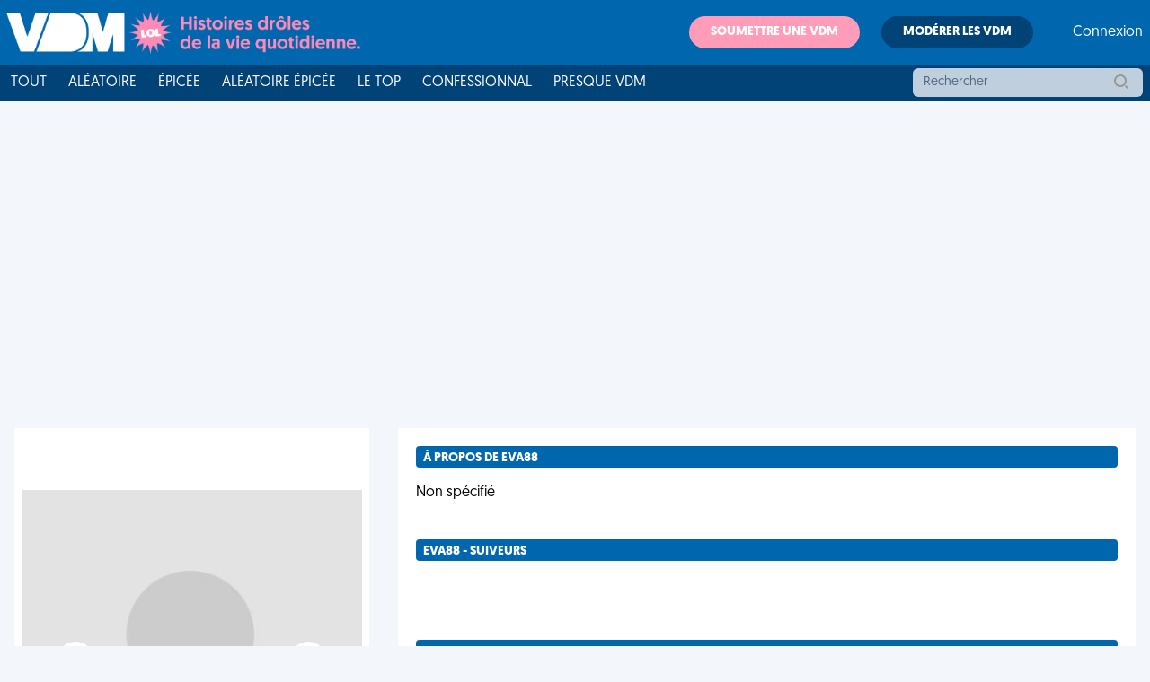

--- FILE ---
content_type: text/html; charset=UTF-8
request_url: https://www.viedemerde.fr/membre/1270516014
body_size: 23276
content:
<!DOCTYPE html>
<html lang="fr">
<head>
    <meta charset="utf-8">
    <meta http-equiv="X-UA-Compatible" content="IE=edge">
            <meta http-equiv="X-VDM-Api-Key" content="11252452708425" />
                    <link rel="stylesheet" href="/css/vdm.css?v=4cd9b3d93bce8eaf395829dbd2fa41bdd285386e">
        <link rel="stylesheet" href="https://cdnjs.cloudflare.com/ajax/libs/font-awesome/6.4.2/css/all.min.css">

            <title>eva88 - VDM</title>
    
        
        <meta property="fb:pages" content="18750854879" />
    <meta property="fb:pages" content="55821604168" />

        <meta name="description" content="eva88" />
            <meta name="author" content="" />
    <meta name="publisher" content="" />
        <meta name="copyright" content="&copy; Copyright (c) Vie de merde" />
    
        <meta name="robots" content="noindex, nofollow">

        <meta http-equiv="content-language" content="fr">
    <meta name="language" content="fr">
        <meta name="page-topic" content="News" />

    <meta property="og:image" content=""/>
    <meta property="og:image:secure_url" content=""/>
    <meta property="og:image:type" content=""/>
    <meta property="og:image:width" content=""/>
    <meta property="og:image:height" content=""/>

    <meta property="og:type" content="website" />
            <meta property="og:title" content="eva88" />
        <meta property="og:description" content="eva88" />
        <meta property="og:url" content="" />
        <meta property="og:site_name" content="Vie de merde" />
        <meta property="og:locale" content="fr_FR.UTF-8" />
        
        <meta name="twitter:card" content="">
        <meta name="twitter:site" content="@viedemerde">
        <meta name="twitter:creator" content="@">
        <meta name="twitter:title" content="">
        <meta name="twitter:description" content="">
        <meta name="twitter:image" content="">
        <meta name="viewport" content="width=device-width, initial-scale=1, maximum-scale=1, user-scalable=0"/>
        <link rel="shortcut icon" href="/images/favicon/favicon-vdm.png" />

        <!-- EZOIC_REMOVE_BEGIN -->
    <script type="text/javascript" src="https://choices.consentframework.com/js/pa/24575/c/yoThd/stub" charset="utf-8"></script>
    <script type="text/javascript" src="https://choices.consentframework.com/js/pa/24575/c/yoThd/cmp" charset="utf-8" async></script>
<!-- EZOIC_REMOVE_END -->

                <!-- Google Tag Manager -->
    <script>(function(w,d,s,l,i){w[l]=w[l]||[];w[l].push({'gtm.start':
                new Date().getTime(),event:'gtm.js'});var f=d.getElementsByTagName(s)[0],
            j=d.createElement(s),dl=l!='dataLayer'?'&l='+l:'';j.async=true;j.src=
            'https://www.googletagmanager.com/gtm.js?id='+i+dl;f.parentNode.insertBefore(j,f);
        })(window,document,'script','dataLayer','GTM-TLZ3J94');</script>
    <!-- End Google Tag Manager -->
            <script async src="https://securepubads.g.doubleclick.net/tag/js/gpt.js"></script>
<script>
    var optidigitalQueue = optidigitalQueue || {};
    optidigitalQueue.cmd = optidigitalQueue.cmd || [];
</script>
<script type='text/javascript'
        id='optidigital-ad-init'
        async
        config='{"adUnit": "/43255708/viedemerde.fr/","pageTargeting":{"issafe":"1"}}'
        src='//scripts.opti-digital.com/tags/?site=viedemerde'>
</script>
         <script async src="https://fundingchoicesmessages.google.com/i/pub-8573222223801901?ers=1" nonce="kxxWriSbVktj27eXmYqv2g"></script><script nonce="kxxWriSbVktj27eXmYqv2g">(function() {function signalGooglefcPresent() {if (!window.frames['googlefcPresent']) {if (document.body) {const iframe = document.createElement('iframe'); iframe.style = 'width: 0; height: 0; border: none; z-index: -1000; left: -1000px; top: -1000px;'; iframe.style.display = 'none'; iframe.name = 'googlefcPresent'; document.body.appendChild(iframe);} else {setTimeout(signalGooglefcPresent, 0);}}}signalGooglefcPresent();})();</script>
<script>(function(){'use strict';function aa(a){var b=0;return function(){return b<a.length?{done:!1,value:a[b++]}:{done:!0}}}var ba="function"==typeof Object.defineProperties?Object.defineProperty:function(a,b,c){if(a==Array.prototype||a==Object.prototype)return a;a[b]=c.value;return a};
        function ca(a){a=["object"==typeof globalThis&&globalThis,a,"object"==typeof window&&window,"object"==typeof self&&self,"object"==typeof global&&global];for(var b=0;b<a.length;++b){var c=a[b];if(c&&c.Math==Math)return c}throw Error("Cannot find global object");}var da=ca(this);function k(a,b){if(b)a:{var c=da;a=a.split(".");for(var d=0;d<a.length-1;d++){var e=a[d];if(!(e in c))break a;c=c[e]}a=a[a.length-1];d=c[a];b=b(d);b!=d&&null!=b&&ba(c,a,{configurable:!0,writable:!0,value:b})}}
        function ea(a){return a.raw=a}function m(a){var b="undefined"!=typeof Symbol&&Symbol.iterator&&a[Symbol.iterator];if(b)return b.call(a);if("number"==typeof a.length)return{next:aa(a)};throw Error(String(a)+" is not an iterable or ArrayLike");}function fa(a){for(var b,c=[];!(b=a.next()).done;)c.push(b.value);return c}var ha="function"==typeof Object.create?Object.create:function(a){function b(){}b.prototype=a;return new b},n;
        if("function"==typeof Object.setPrototypeOf)n=Object.setPrototypeOf;else{var q;a:{var ia={a:!0},ja={};try{ja.__proto__=ia;q=ja.a;break a}catch(a){}q=!1}n=q?function(a,b){a.__proto__=b;if(a.__proto__!==b)throw new TypeError(a+" is not extensible");return a}:null}var ka=n;
        function r(a,b){a.prototype=ha(b.prototype);a.prototype.constructor=a;if(ka)ka(a,b);else for(var c in b)if("prototype"!=c)if(Object.defineProperties){var d=Object.getOwnPropertyDescriptor(b,c);d&&Object.defineProperty(a,c,d)}else a[c]=b[c];a.A=b.prototype}function la(){for(var a=Number(this),b=[],c=a;c<arguments.length;c++)b[c-a]=arguments[c];return b}k("Number.MAX_SAFE_INTEGER",function(){return 9007199254740991});
        k("Number.isFinite",function(a){return a?a:function(b){return"number"!==typeof b?!1:!isNaN(b)&&Infinity!==b&&-Infinity!==b}});k("Number.isInteger",function(a){return a?a:function(b){return Number.isFinite(b)?b===Math.floor(b):!1}});k("Number.isSafeInteger",function(a){return a?a:function(b){return Number.isInteger(b)&&Math.abs(b)<=Number.MAX_SAFE_INTEGER}});
        k("Math.trunc",function(a){return a?a:function(b){b=Number(b);if(isNaN(b)||Infinity===b||-Infinity===b||0===b)return b;var c=Math.floor(Math.abs(b));return 0>b?-c:c}});k("Object.is",function(a){return a?a:function(b,c){return b===c?0!==b||1/b===1/c:b!==b&&c!==c}});k("Array.prototype.includes",function(a){return a?a:function(b,c){var d=this;d instanceof String&&(d=String(d));var e=d.length;c=c||0;for(0>c&&(c=Math.max(c+e,0));c<e;c++){var f=d[c];if(f===b||Object.is(f,b))return!0}return!1}});
        k("String.prototype.includes",function(a){return a?a:function(b,c){if(null==this)throw new TypeError("The 'this' value for String.prototype.includes must not be null or undefined");if(b instanceof RegExp)throw new TypeError("First argument to String.prototype.includes must not be a regular expression");return-1!==this.indexOf(b,c||0)}});/*

 Copyright The Closure Library Authors.
 SPDX-License-Identifier: Apache-2.0
*/
        var t=this||self;function v(a){return a};var w,x;a:{for(var ma=["CLOSURE_FLAGS"],y=t,z=0;z<ma.length;z++)if(y=y[ma[z]],null==y){x=null;break a}x=y}var na=x&&x[610401301];w=null!=na?na:!1;var A,oa=t.navigator;A=oa?oa.userAgentData||null:null;function B(a){return w?A?A.brands.some(function(b){return(b=b.brand)&&-1!=b.indexOf(a)}):!1:!1}function C(a){var b;a:{if(b=t.navigator)if(b=b.userAgent)break a;b=""}return-1!=b.indexOf(a)};function D(){return w?!!A&&0<A.brands.length:!1}function E(){return D()?B("Chromium"):(C("Chrome")||C("CriOS"))&&!(D()?0:C("Edge"))||C("Silk")};var pa=D()?!1:C("Trident")||C("MSIE");!C("Android")||E();E();C("Safari")&&(E()||(D()?0:C("Coast"))||(D()?0:C("Opera"))||(D()?0:C("Edge"))||(D()?B("Microsoft Edge"):C("Edg/"))||D()&&B("Opera"));var qa={},F=null;var ra="undefined"!==typeof Uint8Array,sa=!pa&&"function"===typeof btoa;function G(){return"function"===typeof BigInt};var H=0,I=0;function ta(a){var b=0>a;a=Math.abs(a);var c=a>>>0;a=Math.floor((a-c)/4294967296);b&&(c=m(ua(c,a)),b=c.next().value,a=c.next().value,c=b);H=c>>>0;I=a>>>0}function va(a,b){b>>>=0;a>>>=0;if(2097151>=b)var c=""+(4294967296*b+a);else G()?c=""+(BigInt(b)<<BigInt(32)|BigInt(a)):(c=(a>>>24|b<<8)&16777215,b=b>>16&65535,a=(a&16777215)+6777216*c+6710656*b,c+=8147497*b,b*=2,1E7<=a&&(c+=Math.floor(a/1E7),a%=1E7),1E7<=c&&(b+=Math.floor(c/1E7),c%=1E7),c=b+wa(c)+wa(a));return c}
        function wa(a){a=String(a);return"0000000".slice(a.length)+a}function ua(a,b){b=~b;a?a=~a+1:b+=1;return[a,b]};var J;J="function"===typeof Symbol&&"symbol"===typeof Symbol()?Symbol():void 0;var xa=J?function(a,b){a[J]|=b}:function(a,b){void 0!==a.g?a.g|=b:Object.defineProperties(a,{g:{value:b,configurable:!0,writable:!0,enumerable:!1}})},K=J?function(a){return a[J]|0}:function(a){return a.g|0},L=J?function(a){return a[J]}:function(a){return a.g},M=J?function(a,b){a[J]=b;return a}:function(a,b){void 0!==a.g?a.g=b:Object.defineProperties(a,{g:{value:b,configurable:!0,writable:!0,enumerable:!1}});return a};function ya(a,b){M(b,(a|0)&-14591)}function za(a,b){M(b,(a|34)&-14557)}
        function Aa(a){a=a>>14&1023;return 0===a?536870912:a};var N={},Ba={};function Ca(a){return!(!a||"object"!==typeof a||a.g!==Ba)}function Da(a){return null!==a&&"object"===typeof a&&!Array.isArray(a)&&a.constructor===Object}function P(a,b,c){if(!Array.isArray(a)||a.length)return!1;var d=K(a);if(d&1)return!0;if(!(b&&(Array.isArray(b)?b.includes(c):b.has(c))))return!1;M(a,d|1);return!0}Object.freeze(new function(){});Object.freeze(new function(){});var Ea=/^-?([1-9][0-9]*|0)(\.[0-9]+)?$/;var Q;function Fa(a,b){Q=b;a=new a(b);Q=void 0;return a}
        function R(a,b,c){null==a&&(a=Q);Q=void 0;if(null==a){var d=96;c?(a=[c],d|=512):a=[];b&&(d=d&-16760833|(b&1023)<<14)}else{if(!Array.isArray(a))throw Error();d=K(a);if(d&64)return a;d|=64;if(c&&(d|=512,c!==a[0]))throw Error();a:{c=a;var e=c.length;if(e){var f=e-1;if(Da(c[f])){d|=256;b=f-(+!!(d&512)-1);if(1024<=b)throw Error();d=d&-16760833|(b&1023)<<14;break a}}if(b){b=Math.max(b,e-(+!!(d&512)-1));if(1024<b)throw Error();d=d&-16760833|(b&1023)<<14}}}M(a,d);return a};function Ga(a){switch(typeof a){case "number":return isFinite(a)?a:String(a);case "boolean":return a?1:0;case "object":if(a)if(Array.isArray(a)){if(P(a,void 0,0))return}else if(ra&&null!=a&&a instanceof Uint8Array){if(sa){for(var b="",c=0,d=a.length-10240;c<d;)b+=String.fromCharCode.apply(null,a.subarray(c,c+=10240));b+=String.fromCharCode.apply(null,c?a.subarray(c):a);a=btoa(b)}else{void 0===b&&(b=0);if(!F){F={};c="ABCDEFGHIJKLMNOPQRSTUVWXYZabcdefghijklmnopqrstuvwxyz0123456789".split("");d=["+/=",
            "+/","-_=","-_.","-_"];for(var e=0;5>e;e++){var f=c.concat(d[e].split(""));qa[e]=f;for(var g=0;g<f.length;g++){var h=f[g];void 0===F[h]&&(F[h]=g)}}}b=qa[b];c=Array(Math.floor(a.length/3));d=b[64]||"";for(e=f=0;f<a.length-2;f+=3){var l=a[f],p=a[f+1];h=a[f+2];g=b[l>>2];l=b[(l&3)<<4|p>>4];p=b[(p&15)<<2|h>>6];h=b[h&63];c[e++]=g+l+p+h}g=0;h=d;switch(a.length-f){case 2:g=a[f+1],h=b[(g&15)<<2]||d;case 1:a=a[f],c[e]=b[a>>2]+b[(a&3)<<4|g>>4]+h+d}a=c.join("")}return a}}return a};function Ha(a,b,c){a=Array.prototype.slice.call(a);var d=a.length,e=b&256?a[d-1]:void 0;d+=e?-1:0;for(b=b&512?1:0;b<d;b++)a[b]=c(a[b]);if(e){b=a[b]={};for(var f in e)Object.prototype.hasOwnProperty.call(e,f)&&(b[f]=c(e[f]))}return a}function Ia(a,b,c,d,e){if(null!=a){if(Array.isArray(a))a=P(a,void 0,0)?void 0:e&&K(a)&2?a:Ja(a,b,c,void 0!==d,e);else if(Da(a)){var f={},g;for(g in a)Object.prototype.hasOwnProperty.call(a,g)&&(f[g]=Ia(a[g],b,c,d,e));a=f}else a=b(a,d);return a}}
        function Ja(a,b,c,d,e){var f=d||c?K(a):0;d=d?!!(f&32):void 0;a=Array.prototype.slice.call(a);for(var g=0;g<a.length;g++)a[g]=Ia(a[g],b,c,d,e);c&&c(f,a);return a}function Ka(a){return a.s===N?a.toJSON():Ga(a)};function La(a,b,c){c=void 0===c?za:c;if(null!=a){if(ra&&a instanceof Uint8Array)return b?a:new Uint8Array(a);if(Array.isArray(a)){var d=K(a);if(d&2)return a;b&&(b=0===d||!!(d&32)&&!(d&64||!(d&16)));return b?M(a,(d|34)&-12293):Ja(a,La,d&4?za:c,!0,!0)}a.s===N&&(c=a.h,d=L(c),a=d&2?a:Fa(a.constructor,Ma(c,d,!0)));return a}}function Ma(a,b,c){var d=c||b&2?za:ya,e=!!(b&32);a=Ha(a,b,function(f){return La(f,e,d)});xa(a,32|(c?2:0));return a};function Na(a,b){a=a.h;return Oa(a,L(a),b)}function Oa(a,b,c,d){if(-1===c)return null;if(c>=Aa(b)){if(b&256)return a[a.length-1][c]}else{var e=a.length;if(d&&b&256&&(d=a[e-1][c],null!=d))return d;b=c+(+!!(b&512)-1);if(b<e)return a[b]}}function Pa(a,b,c,d,e){var f=Aa(b);if(c>=f||e){var g=b;if(b&256)e=a[a.length-1];else{if(null==d)return;e=a[f+(+!!(b&512)-1)]={};g|=256}e[c]=d;c<f&&(a[c+(+!!(b&512)-1)]=void 0);g!==b&&M(a,g)}else a[c+(+!!(b&512)-1)]=d,b&256&&(a=a[a.length-1],c in a&&delete a[c])}
        function Qa(a,b){var c=Ra;var d=void 0===d?!1:d;var e=a.h;var f=L(e),g=Oa(e,f,b,d);if(null!=g&&"object"===typeof g&&g.s===N)c=g;else if(Array.isArray(g)){var h=K(g),l=h;0===l&&(l|=f&32);l|=f&2;l!==h&&M(g,l);c=new c(g)}else c=void 0;c!==g&&null!=c&&Pa(e,f,b,c,d);e=c;if(null==e)return e;a=a.h;f=L(a);f&2||(g=e,c=g.h,h=L(c),g=h&2?Fa(g.constructor,Ma(c,h,!1)):g,g!==e&&(e=g,Pa(a,f,b,e,d)));return e}function Sa(a,b){a=Na(a,b);return null==a||"string"===typeof a?a:void 0}
        function Ta(a,b){var c=void 0===c?0:c;a=Na(a,b);if(null!=a)if(b=typeof a,"number"===b?Number.isFinite(a):"string"!==b?0:Ea.test(a))if("number"===typeof a){if(a=Math.trunc(a),!Number.isSafeInteger(a)){ta(a);b=H;var d=I;if(a=d&2147483648)b=~b+1>>>0,d=~d>>>0,0==b&&(d=d+1>>>0);b=4294967296*d+(b>>>0);a=a?-b:b}}else if(b=Math.trunc(Number(a)),Number.isSafeInteger(b))a=String(b);else{if(b=a.indexOf("."),-1!==b&&(a=a.substring(0,b)),!("-"===a[0]?20>a.length||20===a.length&&-922337<Number(a.substring(0,7)):
            19>a.length||19===a.length&&922337>Number(a.substring(0,6)))){if(16>a.length)ta(Number(a));else if(G())a=BigInt(a),H=Number(a&BigInt(4294967295))>>>0,I=Number(a>>BigInt(32)&BigInt(4294967295));else{b=+("-"===a[0]);I=H=0;d=a.length;for(var e=b,f=(d-b)%6+b;f<=d;e=f,f+=6)e=Number(a.slice(e,f)),I*=1E6,H=1E6*H+e,4294967296<=H&&(I+=Math.trunc(H/4294967296),I>>>=0,H>>>=0);b&&(b=m(ua(H,I)),a=b.next().value,b=b.next().value,H=a,I=b)}a=H;b=I;b&2147483648?G()?a=""+(BigInt(b|0)<<BigInt(32)|BigInt(a>>>0)):(b=
            m(ua(a,b)),a=b.next().value,b=b.next().value,a="-"+va(a,b)):a=va(a,b)}}else a=void 0;return null!=a?a:c}function S(a,b){a=Sa(a,b);return null!=a?a:""};function T(a,b,c){this.h=R(a,b,c)}T.prototype.toJSON=function(){return Ua(this,Ja(this.h,Ka,void 0,void 0,!1),!0)};T.prototype.s=N;T.prototype.toString=function(){return Ua(this,this.h,!1).toString()};
        function Ua(a,b,c){var d=a.constructor.v,e=L(c?a.h:b);a=b.length;if(!a)return b;var f;if(Da(c=b[a-1])){a:{var g=c;var h={},l=!1,p;for(p in g)if(Object.prototype.hasOwnProperty.call(g,p)){var u=g[p];if(Array.isArray(u)){var jb=u;if(P(u,d,+p)||Ca(u)&&0===u.size)u=null;u!=jb&&(l=!0)}null!=u?h[p]=u:l=!0}if(l){for(var O in h){g=h;break a}g=null}}g!=c&&(f=!0);a--}for(p=+!!(e&512)-1;0<a;a--){O=a-1;c=b[O];O-=p;if(!(null==c||P(c,d,O)||Ca(c)&&0===c.size))break;var kb=!0}if(!f&&!kb)return b;b=Array.prototype.slice.call(b,
            0,a);g&&b.push(g);return b};function Va(a){return function(b){if(null==b||""==b)b=new a;else{b=JSON.parse(b);if(!Array.isArray(b))throw Error(void 0);xa(b,32);b=Fa(a,b)}return b}};function Wa(a){this.h=R(a)}r(Wa,T);var Xa=Va(Wa);var U;function V(a){this.g=a}V.prototype.toString=function(){return this.g+""};var Ya={};function Za(a){if(void 0===U){var b=null;var c=t.trustedTypes;if(c&&c.createPolicy){try{b=c.createPolicy("goog#html",{createHTML:v,createScript:v,createScriptURL:v})}catch(d){t.console&&t.console.error(d.message)}U=b}else U=b}a=(b=U)?b.createScriptURL(a):a;return new V(a,Ya)};function $a(){return Math.floor(2147483648*Math.random()).toString(36)+Math.abs(Math.floor(2147483648*Math.random())^Date.now()).toString(36)};function ab(a,b){b=String(b);"application/xhtml+xml"===a.contentType&&(b=b.toLowerCase());return a.createElement(b)}function bb(a){this.g=a||t.document||document};/*

 SPDX-License-Identifier: Apache-2.0
*/
        function cb(a,b){a.src=b instanceof V&&b.constructor===V?b.g:"type_error:TrustedResourceUrl";var c,d;(c=(b=null==(d=(c=(a.ownerDocument&&a.ownerDocument.defaultView||window).document).querySelector)?void 0:d.call(c,"script[nonce]"))?b.nonce||b.getAttribute("nonce")||"":"")&&a.setAttribute("nonce",c)};function db(a){a=void 0===a?document:a;return a.createElement("script")};function eb(a,b,c,d,e,f){try{var g=a.g,h=db(g);h.async=!0;cb(h,b);g.head.appendChild(h);h.addEventListener("load",function(){e();d&&g.head.removeChild(h)});h.addEventListener("error",function(){0<c?eb(a,b,c-1,d,e,f):(d&&g.head.removeChild(h),f())})}catch(l){f()}};var fb=t.atob("aHR0cHM6Ly93d3cuZ3N0YXRpYy5jb20vaW1hZ2VzL2ljb25zL21hdGVyaWFsL3N5c3RlbS8xeC93YXJuaW5nX2FtYmVyXzI0ZHAucG5n"),gb=t.atob("WW91IGFyZSBzZWVpbmcgdGhpcyBtZXNzYWdlIGJlY2F1c2UgYWQgb3Igc2NyaXB0IGJsb2NraW5nIHNvZnR3YXJlIGlzIGludGVyZmVyaW5nIHdpdGggdGhpcyBwYWdlLg=="),hb=t.atob("RGlzYWJsZSBhbnkgYWQgb3Igc2NyaXB0IGJsb2NraW5nIHNvZnR3YXJlLCB0aGVuIHJlbG9hZCB0aGlzIHBhZ2Uu");function ib(a,b,c){this.i=a;this.u=b;this.o=c;this.g=null;this.j=[];this.m=!1;this.l=new bb(this.i)}
        function lb(a){if(a.i.body&&!a.m){var b=function(){mb(a);t.setTimeout(function(){nb(a,3)},50)};eb(a.l,a.u,2,!0,function(){t[a.o]||b()},b);a.m=!0}}
        function mb(a){for(var b=W(1,5),c=0;c<b;c++){var d=X(a);a.i.body.appendChild(d);a.j.push(d)}b=X(a);b.style.bottom="0";b.style.left="0";b.style.position="fixed";b.style.width=W(100,110).toString()+"%";b.style.zIndex=W(2147483544,2147483644).toString();b.style.backgroundColor=ob(249,259,242,252,219,229);b.style.boxShadow="0 0 12px #888";b.style.color=ob(0,10,0,10,0,10);b.style.display="flex";b.style.justifyContent="center";b.style.fontFamily="Roboto, Arial";c=X(a);c.style.width=W(80,85).toString()+
            "%";c.style.maxWidth=W(750,775).toString()+"px";c.style.margin="24px";c.style.display="flex";c.style.alignItems="flex-start";c.style.justifyContent="center";d=ab(a.l.g,"IMG");d.className=$a();d.src=fb;d.alt="Warning icon";d.style.height="24px";d.style.width="24px";d.style.paddingRight="16px";var e=X(a),f=X(a);f.style.fontWeight="bold";f.textContent=gb;var g=X(a);g.textContent=hb;Y(a,e,f);Y(a,e,g);Y(a,c,d);Y(a,c,e);Y(a,b,c);a.g=b;a.i.body.appendChild(a.g);b=W(1,5);for(c=0;c<b;c++)d=X(a),a.i.body.appendChild(d),
            a.j.push(d)}function Y(a,b,c){for(var d=W(1,5),e=0;e<d;e++){var f=X(a);b.appendChild(f)}b.appendChild(c);c=W(1,5);for(d=0;d<c;d++)e=X(a),b.appendChild(e)}function W(a,b){return Math.floor(a+Math.random()*(b-a))}function ob(a,b,c,d,e,f){return"rgb("+W(Math.max(a,0),Math.min(b,255)).toString()+","+W(Math.max(c,0),Math.min(d,255)).toString()+","+W(Math.max(e,0),Math.min(f,255)).toString()+")"}function X(a){a=ab(a.l.g,"DIV");a.className=$a();return a}
        function nb(a,b){0>=b||null!=a.g&&0!==a.g.offsetHeight&&0!==a.g.offsetWidth||(pb(a),mb(a),t.setTimeout(function(){nb(a,b-1)},50))}function pb(a){for(var b=m(a.j),c=b.next();!c.done;c=b.next())(c=c.value)&&c.parentNode&&c.parentNode.removeChild(c);a.j=[];(b=a.g)&&b.parentNode&&b.parentNode.removeChild(b);a.g=null};function qb(a,b,c,d,e){function f(l){document.body?g(document.body):0<l?t.setTimeout(function(){f(l-1)},e):b()}function g(l){l.appendChild(h);t.setTimeout(function(){h?(0!==h.offsetHeight&&0!==h.offsetWidth?b():a(),h.parentNode&&h.parentNode.removeChild(h)):a()},d)}var h=rb(c);f(3)}function rb(a){var b=document.createElement("div");b.className=a;b.style.width="1px";b.style.height="1px";b.style.position="absolute";b.style.left="-10000px";b.style.top="-10000px";b.style.zIndex="-10000";return b};function Ra(a){this.h=R(a)}r(Ra,T);function sb(a){this.h=R(a)}r(sb,T);var tb=Va(sb);function ub(a){var b=la.apply(1,arguments);if(0===b.length)return Za(a[0]);for(var c=a[0],d=0;d<b.length;d++)c+=encodeURIComponent(b[d])+a[d+1];return Za(c)};function vb(a){if(!a)return null;a=Sa(a,4);var b;null===a||void 0===a?b=null:b=Za(a);return b};var wb=ea([""]),xb=ea([""]);function yb(a,b){this.m=a;this.o=new bb(a.document);this.g=b;this.j=S(this.g,1);this.u=vb(Qa(this.g,2))||ub(wb);this.i=!1;b=vb(Qa(this.g,13))||ub(xb);this.l=new ib(a.document,b,S(this.g,12))}yb.prototype.start=function(){zb(this)};
        function zb(a){Ab(a);eb(a.o,a.u,3,!1,function(){a:{var b=a.j;var c=t.btoa(b);if(c=t[c]){try{var d=Xa(t.atob(c))}catch(e){b=!1;break a}b=b===Sa(d,1)}else b=!1}b?Z(a,S(a.g,14)):(Z(a,S(a.g,8)),lb(a.l))},function(){qb(function(){Z(a,S(a.g,7));lb(a.l)},function(){return Z(a,S(a.g,6))},S(a.g,9),Ta(a.g,10),Ta(a.g,11))})}function Z(a,b){a.i||(a.i=!0,a=new a.m.XMLHttpRequest,a.open("GET",b,!0),a.send())}function Ab(a){var b=t.btoa(a.j);a.m[b]&&Z(a,S(a.g,5))};(function(a,b){t[a]=function(){var c=la.apply(0,arguments);t[a]=function(){};b.call.apply(b,[null].concat(c instanceof Array?c:fa(m(c))))}})("__h82AlnkH6D91__",function(a){"function"===typeof window.atob&&(new yb(window,tb(window.atob(a)))).start()});}).call(this);

    window.__h82AlnkH6D91__("[base64]/[base64]/[base64]/[base64]");</script>
        <link rel="preload" media="screen" type="text/css" href="/css/tailwind.css?v=4cd9b3d93bce8eaf395829dbd2fa41bdd285386e" as="style" onload="this.onload=null;this.rel='stylesheet';if (document.querySelectorAll('head>link[type=\'text/css\'][rel=\'preload\']').length==0){document.querySelector('#critical-css').remove();}">
    <noscript><link rel="stylesheet" href="/css/tailwind.css?v=4cd9b3d93bce8eaf395829dbd2fa41bdd285386e" /></noscript>
    <style id="critical-css"></style>
        <script>
        function handleDarkMode(mode) {
            if (typeof mode !== 'undefined') {
                localStorage.theme = mode
            }

            if (localStorage.theme === 'dark' || (!('theme' in localStorage) && window.matchMedia('(prefers-color-scheme: dark)').matches)) {
                document.documentElement.classList.add('dark')
            } else {
                document.documentElement.classList.remove('dark')
            }
        }

        function toggleDarkMode() {
            if (localStorage.theme === 'dark') {
                localStorage.theme = 'light'
            } else {
                localStorage.theme = 'dark'
            }
            handleDarkMode()
        }

        handleDarkMode();
    </script>
        <script defer data-domain="viedemerde.fr" src="/js/script.js"></script>
    </head>
<body class="bg-blue-100 dark:bg-dark-900 dark:text-white">
    <!-- Wallpaper --><div id="optidigital-adslot-Wallpaper" style="display:none;" class="Wallpaper"></div>
                <!-- Google Tag Manager (noscript) -->
        <noscript><iframe src="https://www.googletagmanager.com/ns.html?id=GTM-TLZ3J94" height="0" width="0" style="display:none;visibility:hidden"></iframe></noscript>
        <!-- End Google Tag Manager (noscript) -->
    
    <main id="main" class="font-geomanist">
                                            <header class="z-40 font-geomanist ">
    <div class="app-banner hidden md:hidden bottom-0 left-0 right-0 bg-gray-100 flex items-center justify-between p-2 text-black z-50">
    <div class="flex">
        <img src="/images/applications/app_1.png" alt="App" class="w-10 h-10 rounded">
        <div class="text-sm leading-tight px-2 pt-1">
            <strong>VDM pour mobile</strong><br>
            Gratuit
        </div>
    </div>
    <a href="/app" class="bg-blue-300 text-white px-4 py-2 rounded">Ouvrir dans l&#039;app</a>
    <button class="w-10 h-10 flex items-center justify-center rounded-full" onclick="appBannerClose();">
        &times;
    </button>
</div>
    <nav role="navigation" class="bg-blue-300 dark:bg-dark-900">
    <div class="hidden mobile-menu h-screen w-5/6 bg-blue-300 fixed z-50 p-4 font-geomanist overflow-y-auto pb-12 pt-1">
    <div class="text-right">
        <i class="fa fa-times text-white cursor-pointer md:hidden text-3xl toggle-menu"></i>
    </div>
    <div class="text-center">
        <a href="/">
            <img class="h-auto w-2/5 mx-auto" src="/images/v2/logo-vdm-white.png" alt="Vie de merde"/>
        </a>
    </div>
    <hr class="mt-4 mb-4" />
    <form class="lg:mt-0 lg:w-64 w-full lg:ml-5 relative" role="search" action="/recherche" method="get">
    <div class="relative mt-0 rounded-md">
        <input type="text" name="expr" class="block w-full rounded-md border-0 py-1.5 pr-10 text-gray-900 placeholder:text-gray-400 sm:text-sm opacity-75 focus:opacity-100" placeholder="Rechercher" value="">
        <div class="pointer-events-none absolute inset-y-0 right-0 flex items-center pr-3 pt-0.5">
            <svg class="h-5 w-5 text-gray-400" viewBox="0 0 20 20" fill="currentColor" aria-hidden="true">
                <svg xmlns="http://www.w3.org/2000/svg" width="16" height="16" viewBox="0 0 16 16"><title>search</title><g fill="#999898"><path fill="#999898" d="M7,14c-3.86,0-7-3.14-7-7s3.14-7,7-7s7,3.14,7,7S10.86,14,7,14z M7,2C4.243,2,2,4.243,2,7s2.243,5,5,5 s5-2.243,5-5S9.757,2,7,2z"></path> <path d="M15.707,14.293L13.314,11.9c-0.411,0.529-0.885,1.003-1.414,1.414l2.393,2.393 C14.488,15.902,14.744,16,15,16s0.512-0.098,0.707-0.293C16.098,15.316,16.098,14.684,15.707,14.293z"></path> </g></svg>
            </svg>
        </div>
    </div>
</form>
    <p class="mobile-menu-title">Rubriques</p>
    <div class="flex flex-col uppercase text-white font-bold">
        <a href="/">Tout</a>
        <hr class="mt-1 mb-2" />
        <a href="/aleatoire">Aléatoire</a>
        <hr class="mt-1 mb-2" />
        <a href="/epicees">Épicée</a>
        <hr class="mt-1 mb-2" />
                <a href="/presque">Presque VDM</a>
        <hr class="mt-1 mb-2" />
                <a href="/tops">Le top</a>
        <hr class="mt-1 mb-2" />
        <a href="/confession">Confessionnal</a>
    </div>
    <p class="mobile-menu-title">VDM</p>
    <div class="flex text-sm items-center pb-4">
        <a
                data-modal="article-submit-modal"
                class="cursor-pointer c-modal-btn bg-orange-500 py-2 px-5 flex font-bold rounded text-white text-sm"
        >
            Soumettre
        </a>
        <a
                class="ml-2 bg-blue-500 py-2 px-5 flex font-bold rounded text-white"
                href="/moderation"
        >
            Modérer
        </a>
    </div>
    <p class="mobile-menu-title">Compte</p>
    <div class="mt-1 font-bold text-white rounded inline-block border-white">
            <div class="h-full dropdown relative inline">
    <a class="dropbtn login-btn" href="/login">
        Connexion
    </a>
</div>
    </div>
</div>
    <div class="container">
        <div class="flex w-full items-center justify-between py-3 items-center">
            <i class="fa fa-bars cursor-pointer md:hidden text-3xl toggle-menu white"></i>
            <a href="/" class="mx-1 flex items-center">
                <img class="h-8 md:h-12" src="/images/header/logo-vdm.png" alt="Vie de merde"/>
                <img class="h-8 md:h-12" src="/images/header/baseline-vdm.png" alt="Vie de merde"/>
            </a>
            <div class="flex items-center">
                <a
                        data-modal="article-submit-modal"
                        class="hidden md:block cursor-pointer c-modal-btn bg-pink-500 py-2 px-6 rounded-full text-white text-xs mx-1 lg:ml-5 uppercase font-bold lg:text-sm"
                >
                    Soumettre une VDM
                </a>
                <a
                        class="hidden md:block text-xs bg-blue-500 py-2 px-6 rounded-full text-white mx-1 lg:ml-5 uppercase font-bold lg:text-sm"
                        href="/moderation"
                >
                    Modérer les VDM
                </a>
                                <div class="hidden md:block ml-8 border-blue-100 py-2 px-2 text-white rounded cursor-pointer">
                        <div class="h-full dropdown relative inline">
    <a class="dropbtn login-btn" href="/login">
        Connexion
    </a>
</div>
                </div>
                            </div>
                    </div>
    </div>
</nav>
    <nav class="bg-blue-500 border-t-1 border-blue-900 dark:bg-dark-700 h-10">
    <div class="container">
        <div class="mx-auto w-full text-white items-center flex h-10 justify-between pr-2">
            <div class="flex h-full overflow-auto scrollbar-hidden">
                <a class="sub-onglet hover:bg-blue-300" href="/">Tout</a>
                                <a class="sub-onglet hover:bg-green-900" href="/aleatoire">Aléatoire</a>
                <a class="sub-onglet hover:bg-orange-500" href="/epicees">Épicée</a>
                <a class="sub-onglet hover:bg-orange-500" href="/aleatoire/epicees">Aléatoire Épicée</a>
                <a class="sub-onglet hover:bg-pink-500" href="/tops">Le top</a>
                <a class="sub-onglet hover:bg-green-900" href="/confession">Confessionnal</a>                <a class="sub-onglet hover:bg-blue-300" href="/presque">Presque VDM</a>            </div>
            <div class="hidden md:block">
                <form class="lg:mt-0 lg:w-64 w-full lg:ml-5 relative" role="search" action="/recherche" method="get">
    <div class="relative mt-0 rounded-md">
        <input type="text" name="expr" class="block w-full rounded-md border-0 py-1.5 pr-10 text-gray-900 placeholder:text-gray-400 sm:text-sm opacity-75 focus:opacity-100" placeholder="Rechercher" value="">
        <div class="pointer-events-none absolute inset-y-0 right-0 flex items-center pr-3 pt-0.5">
            <svg class="h-5 w-5 text-gray-400" viewBox="0 0 20 20" fill="currentColor" aria-hidden="true">
                <svg xmlns="http://www.w3.org/2000/svg" width="16" height="16" viewBox="0 0 16 16"><title>search</title><g fill="#999898"><path fill="#999898" d="M7,14c-3.86,0-7-3.14-7-7s3.14-7,7-7s7,3.14,7,7S10.86,14,7,14z M7,2C4.243,2,2,4.243,2,7s2.243,5,5,5 s5-2.243,5-5S9.757,2,7,2z"></path> <path d="M15.707,14.293L13.314,11.9c-0.411,0.529-0.885,1.003-1.414,1.414l2.393,2.393 C14.488,15.902,14.744,16,15,16s0.512-0.098,0.707-0.293C16.098,15.316,16.098,14.684,15.707,14.293z"></path> </g></svg>
            </svg>
        </div>
    </div>
</form>
            </div>
        </div>
    </div>
</nav>
</header>


<!-- EZOIC_REMOVE_BEGIN --><!-- Billboard_1 --><div class="xl:w-9/12 pt-4 flex-col items-center parent-ad-desktop" style="min-height: 250px;"><div class="flex-col items-center parent-ad-desktop" style="min-height: 250px;"><div style="display: none;" id="optidigital-adslot-Billboard_1" class="Billboard_1"></div></div></div><!-- EZOIC_REMOVE_END -->
<!-- EZOIC_REMOVE_BEGIN --><!-- Mobile_Pos1 --><div class="flex-col items-center parent-ad-mobile" style="min-height: 290px;"><div style="display: none;" id="optidigital-adslot-Mobile_Pos1" class="Mobile_Pos1"></div></div><!-- EZOIC_REMOVE_END -->





<div id="article-submit-modal" class="hidden c-modal-window fixed z-50 inset-0 overflow-y-auto font-geomanist" aria-labelledby="modal-title" role="dialog" aria-modal="true">
  <div class="flex items-end justify-center min-h-screen pt-4 px-4 pb-20 text-center sm:block sm:p-0">
    <div class="fixed inset-0 bg-gray-500 bg-opacity-75 transition-opacity" aria-hidden="true"></div>

    <!-- This element is to trick the browser into centering the modal contents. -->
    <span class="hidden sm:inline-block sm:align-middle sm:h-screen" aria-hidden="true">&#8203;</span>

    <div class="c-modal-content inline-block align-bottom bg-white rounded-xl text-left overflow-hidden shadow-xl transform transition-all sm:my-8 sm:align-middle sm:max-w-4xl sm:w-full">
      <div class="bg-blue-300 h-12 flex items-center justify-center text-white text-xl">
        <div class="c-modal-title uppercase font-bold">
                  <p class="text-center" id="">Soumettre une VDM</p>
  
        </div>
        <button type="button" class="c-modal-close absolute right-4 text-black text-opacity-20 text-4xl font-bold hover:pinter" aria-label="Close">&times;</button>
      </div>
      <div class="bg-white dark:bg-dark-700 px-4 pt-5 pb-4 sm:p-7 sm:pb-4">
        <div class="sm:flex sm:items-start c-modal-body">
              <div>
    <div class="text-blue-300 dark:text-white">
                    <p class="text-3xl font-bold text-center">Vous venez de vivre une VDM ?<p>
            <p class="text-center p-4">
                Vous voulez la partager avec les autres utilisateurs de VDM ?<br />
                Vous avez bien raison car ça fait du bien d’en rire. Suivez les indications ci-dessous, et si votre anecdote passe le cap fatidique de la modération, elle sera publiée dans les prochaines 24 h.
            </p>
            </div>
    <hr class="border-pink-500 dark:border-white my-8" />
    <form id="article-submit-form" method="POST" enctype="multipart/form-data" action="/article-submit">
                <div>
            <div>
                <ul class="error-message text-red-700 font-bold my-6 text-center"></ul>
            </div>
                            <div class="flex items-center mt-8">
                    <div class="w-1/2 mr-4">
                        <label class="sr-only" for="author">Votre nom</label>
                        <input type="text" class="w-full rounded-lg border p-2 text-sm border-gray-300 dark:bg-dark-500" name="author" id="author" placeholder="Votre nom" required>
                    </div>
                    <div class="w-1/2 ml-4">
                        <label class="sr-only" for="gender">Genre</label>
                        <select type="text" class="w-full rounded-lg border p-2 text-sm border-gray-300 dark:bg-dark-500" name="gender" id="gender">
                            <option value="0">Genre</option>
                            <option value="1">Homme</option>
                            <option value="2">Femme</option>
                            <option value="3">Autre</option>
                            <option value="4">Enby</option>
                            <option value="5">TransFem</option>
                            <option value="6">TransMasc</option>
                        </select>
                    </div>
                </div>
                <div class="w-full mt-4">
                    <label class="sr-only" for="email">Email</label>
                    <input type="email" class="w-full rounded-lg border p-2 text-sm border-gray-300 dark:bg-dark-500" name="email" id="email" placeholder="Email" >
                </div>
            
            <div class="mt-8">
                <textarea id="article-content" name="article-content" class="w-full rounded-lg border p-2 text-sm border-gray-300 dark:bg-dark-500" rows="5" placeholder="Aujourd&#039;hui, … VDM" required></textarea>
                <p class="mb-4">
                    Caractères restants:
                    <span id="article-content-remaining-chars">320</span>
                </p>
            </div>
            <p id="guidelines" class="hidden p-4 bg-gray-100 text-gray-600 border border-gray-300 rounded mt-2 mb-8">Votre anecdote doit commencer par « Aujourd’hui, » et finir par « VDM ». Le langage SMS est interdit et les fautes d’orthographe font mal aux yeux, leur utilisation résulterait en la suppression directe de votre VDM. N’utilisez pas cet espace pour discuter, propager de la publicité ou du spam, ou pour poster tout autre texte n’étant pas une VDM. Il n’est pas non plus possible de décrocher des badges en postant des « mots clés » alors ne croyez pas tout ce qu’on vous raconte sur divers forums. N’essayez pas de publier une VDM déjà présente sur le site, nous ne sommes pas des jambons.</p>
            <div>
                <label>
                                            <input type="checkbox" name="anonymous"> Je souhaite rester anonyme
                                    </label>
                                                    <div>
                        <label class="flex items-center">
                            <input type="checkbox" name="post-reddit">
                            <span class="mx-2 mt-2">
                                Poster ma VDM sur
                                <img src="/images/svg/reddit.svg" class="h-5 inline"/>
                                (Votre VDM sera automatiquement publiée sur la communauté Reddit)
                            </span>
                        </label>
                    </div>
                            </div>
            <hr class="border-pink-500 dark:border-white my-8" />
            <div class="flex flex-col md:flex-row items-center justify-between">
                <p>
                    <a class="text-blue-300 dark:text-white" data-collapse="guidelines" href="#collapse-guidelines" aria-expanded="false" aria-controls="collapseExample">
                        <i class="fa fa-file"></i>
                        Merci de lire nos conditions de soumission de contenu
                    </a><br>
                    <label class="items-center">
                        <input type="checkbox" name="tos" class="mr-1">
                        <span class="text-orange-500 dark:text-white">J&#039;ai lu et j&#039;accepte les&nbsp;</span>
                        <a class="text-blue-300" target="_blank" href="/termsofservice">
                            conditions générales d&#039;utilisation
                        </a>
                    </label>
                </p>
                <button type="submit" class="submit-btn submit-article-footer">
                    <div class="loader"></div>
                    <div class="submit-text">Envoyer</div>
                </button>
            </div>
        </div>
        <input name="first-name" type="hidden">
    </form>
</div>

        </div>
      </div>
          </div>
  </div>
</div>
<script>
    function triggerSuccessModal(redditPostLink = null) {
      var body = '<p class="mb-2">Votre VDM a bien été soumise, elle devrait apparaître en modération bientôt !</p>'
      var isReditActivated = true;

      if (redditPostLink && isReditActivated) {
        body += '<p class="mb-2 mt-4">Vous pouvez publier votre VDM sur Reddit, elle sera automatiquement publiée sur la communauté.</p>'
        body += '<a target="_blank" class="bg-reddit rounded-lg block mx-auto px-4 py-2 flex itens-center mt-2 text-white" href="'+redditPostLink+'">Poster ma VDM sur<img src="/images/svg/reddit.svg" class="ml-2 h-5"/></a>'
      }{}

      
      var modalContent = {
        "content": [
          {
            "title": "Soumettre une VDM",
            "body": '<div class="flex flex-col text-center mx-auto">'+body+'</div>'
          }
        ],
        "buttons": [
          {
            "text": "Fermer",
            "calback": "$(this).parents('.c-modal-window').hide()",
            "btntype": "btn-tw-secondary"
          }
        ]
      };
      lunchPopup(modalContent);
    }
  </script>
        <div class="container">
            <div class="mx-auto" id="content">
                    <style>
        @font-face {
            font-family: 'Creepster';
            font-style: normal;
            font-weight: 400;
            src: local('Creepster'), local('Creepster-Regular'), url(https://fonts.gstatic.com/s/creepster/v6/AlZy_zVUqJz4yMrniH4Rcn38.ttf) format('truetype');
        }
        @font-face {
            font-family: 'Lato';
            font-style: normal;
            font-weight: 900;
            src: local('Lato Black'), local('Lato-Black'), url(https://fonts.gstatic.com/s/lato/v14/S6u9w4BMUTPHh50XSwiPHA.ttf) format('truetype');
        }
        .ghost-button {
            background: none;
            border: none;
            cursor: pointer;
            margin: 0 auto;
            display: block;

        }
        .ghost-button span {
            position: relative;
        }
        .ghost-button span {
            white-space: nowrap;
            display: block;
        }
        .button-wrapper button span {
            padding: 15px 40px;
            background: rgba(255, 255, 255, 0.07);
            font: 900 18px Lato, Helvetica, sans-serif;
            text-transform: uppercase;
            color: black;
            border: black 3px solid;
            -webkit-border-radius: 4px;
            -webkit-background-clip: padding-box;
            -moz-border-radius: 4px;
            -moz-background-clip: padding;
            border-radius: 4px;
            background-clip: padding-box;
            -webkit-transition: all 300ms ease;
            -moz-transition: all 300ms ease;
            -o-transition: all 300ms ease;
            transition: all 300ms ease;
        }
        .button-wrapper button:hover span {
            border-color: red;
            text-shadow: rgba(244, 67, 54, 0.7) 0 0 10px;
            color: red;
            -webkit-box-shadow: rgba(244, 67, 54, 0.7) 0 0 20px;
            -moz-box-shadow: rgba(244, 67, 54, 0.7) 0 0 20px;
            box-shadow: rgba(244, 67, 54, 0.7) 0 0 20px;
            text-decoration: none
        }

        .btn-mask-1 {
            color: #FF6F00;
            text-align: center;
            width: 101%;
            font-family: 'Lato', sans-serif;
            font-weight: 300;
            position: absolute;
            font-size: 20px;
            margin-top: 12px;
            overflow: hidden;
        }
        .btn-mask-3 {
            color: #B71C1C;
            text-align: center;
            width: 101%;
            font-family: 'Lato', sans-serif;
            font-weight: 300;
            position: absolute;
            font-size: 20px;
            margin-top: 12px;
            overflow: hidden;
        }
        .button-container-1 {
            position: relative;
            width: 200px;
            height: 50px;
            margin-left: auto;
            margin-right: auto;
            margin-top: 20px;
            overflow: hidden;
            font-family: 'Lato', sans-serif;
            font-weight: 300;
            font-size: 20px;
            transition: 0.5s;
            letter-spacing: 1px;
        }
        .button-container-1 button {
            width: 101%;
            height: 100%;
            font-family: 'Lato', sans-serif;
            font-weight: 300;
            font-size: 20px;
            letter-spacing: 1px;
            background: #FF6F00;
            -webkit-mask: url("https://raw.githubusercontent.com/robin-dela/css-mask-animation/master/img/nature-sprite.png");
            mask: url("https://raw.githubusercontent.com/robin-dela/css-mask-animation/master/img/nature-sprite.png");
            -webkit-mask-size: 2300% 100%;
            mask-size: 2300% 100%;
            border: none;
            color: black;
            cursor: pointer;
            -webkit-animation: ani2 0.7s steps(22) forwards;
            animation: ani2 0.7s steps(22) forwards;
            -webkit-border-radius: 4px;
            -webkit-background-clip: padding-box;
            -moz-border-radius: 4px;
            -moz-background-clip: padding;
            border-radius: 4px;
        }

        .button-container-1 button:hover {
            -webkit-animation: ani 0.7s steps(22) forwards;
            animation: ani 0.7s steps(22) forwards;
        }


        .button-container-3 {
            position: relative;
            width: 200px;
            height: 50px;
            margin-left: auto;
            margin-right: auto;
            margin-top: 20px;
            overflow: hidden;
            font-family: 'Lato', sans-serif;
            font-weight: 300;
            transition: 0.5s;
            letter-spacing: 1px;
        }
        .button-container-3 button {
            width: 101%;
            height: 100%;
            font-family: 'Lato', sans-serif;
            font-weight: 300;
            font-size: 20px;
            letter-spacing: 1px;
            background: #B71C1C;
            -webkit-mask: url("https://github.com/robin-dela/css-mask-animation/blob/master/img/nature-sprite-2.png?raw=true");
            mask: url("https://github.com/robin-dela/css-mask-animation/blob/master/img/nature-sprite-2.png?raw=true");
            -webkit-mask-size: 7100% 100%;
            mask-size: 7100% 100%;
            border: none;
            color: black;
            cursor: pointer;
            -webkit-animation: ani2 0.7s steps(70) forwards;
            animation: ani2 0.7s steps(70) forwards;
            -webkit-border-radius: 4px;
            -webkit-background-clip: padding-box;
            -moz-border-radius: 4px;
            -moz-background-clip: padding;
            border-radius: 4px;
        }
        .button-container-3 button:hover {
            -webkit-animation: ani 0.7s steps(70) forwards;
            animation: ani 0.7s steps(70) forwards;
        }

        @-webkit-keyframes ani {
            from {
                -webkit-mask-position: 0 0;
                mask-position: 0 0;
            }
            to {
                -webkit-mask-position: 100% 0;
                mask-position: 100% 0;
            }
        }
        @keyframes ani {
            from {
                -webkit-mask-position: 0 0;
                mask-position: 0 0;
            }
            to {
                -webkit-mask-position: 100% 0;
                mask-position: 100% 0;
            }
        }
        @-webkit-keyframes ani2 {
            from {
                -webkit-mask-position: 100% 0;
                mask-position: 100% 0;
            }
            to {
                -webkit-mask-position: 0 0;
                mask-position: 0 0;
            }
        }
        @keyframes ani2 {
            from {
                -webkit-mask-position: 100% 0;
                mask-position: 100% 0;
            }
            to {
                -webkit-mask-position: 0 0;
                mask-position: 0 0;
            }
        }
    </style>


                
    
    
    <div class="row profile">
        
                    
<div class="lg:flex">
    <div class="w-full lg:w-1/3 p-4">
                <div class="bg-white dark:bg-dark-700 dark:text-white p-2">
            <!-- SIDEBAR USERPIC -->
                                                                                                                        <div class="carousel relative rounded relative overflow-hidden">
  <div class="carousel-inner relative overflow-hidden w-full">
          
<input
    class="carousel-open"
    type="radio"
    id="carousel-1"
    name="carousel"
    aria-hidden="true"
    hidden="true"
            checked="checked"
    />
<div
    class="carousel-item absolute opacity-0 bg-center"
    style="height: 500px; background-image: url(/images/default-avatar.jpg); background-size: contain; background-repeat: no-repeat; background-position: center;"
></div>
<label
    for="carousel-3"
    class="control-1 w-10 h-10 ml-2 md:ml-10 absolute cursor-pointer hidden font-bold text-black hover:text-white rounded-full bg-white hover:bg-blue-700 leading-tight text-center z-10 inset-y-0 left-0 my-auto flex justify-center content-center "
    ><i class="fa fa-angle-left mt-3"></i
></label>
<label
    for="carousel-2"
    class="next control-1 w-10 h-10 mr-2 md:mr-10 absolute cursor-pointer hidden font-bold text-black hover:text-white rounded-full bg-white hover:bg-blue-700 leading-tight text-center z-10 inset-y-0 right-0 my-auto "
    ><i class="fa fa-angle-right mt-3"></i
></label>
          
<input
    class="carousel-open"
    type="radio"
    id="carousel-2"
    name="carousel"
    aria-hidden="true"
    hidden="true"
    />
<div
    class="carousel-item absolute opacity-0 bg-center"
    style="height: 500px; background-image: url(/images/default-avatar.jpg); background-size: contain; background-repeat: no-repeat; background-position: center;"
></div>
<label
    for="carousel-1"
    class="control-2 w-10 h-10 ml-2 md:ml-10 absolute cursor-pointer hidden font-bold text-black hover:text-white rounded-full bg-white hover:bg-blue-700 leading-tight text-center z-10 inset-y-0 left-0 my-auto flex justify-center content-center "
    ><i class="fa fa-angle-left mt-3"></i
></label>
<label
    for="carousel-3"
    class="next control-2 w-10 h-10 mr-2 md:mr-10 absolute cursor-pointer hidden font-bold text-black hover:text-white rounded-full bg-white hover:bg-blue-700 leading-tight text-center z-10 inset-y-0 right-0 my-auto "
    ><i class="fa fa-angle-right mt-3"></i
></label>
          
<input
    class="carousel-open"
    type="radio"
    id="carousel-3"
    name="carousel"
    aria-hidden="true"
    hidden="true"
    />
<div
    class="carousel-item absolute opacity-0 bg-center"
    style="height: 500px; background-image: url(/images/default-avatar.jpg); background-size: contain; background-repeat: no-repeat; background-position: center;"
></div>
<label
    for="carousel-2"
    class="control-3 w-10 h-10 ml-2 md:ml-10 absolute cursor-pointer hidden font-bold text-black hover:text-white rounded-full bg-white hover:bg-blue-700 leading-tight text-center z-10 inset-y-0 left-0 my-auto flex justify-center content-center "
    ><i class="fa fa-angle-left mt-3"></i
></label>
<label
    for="carousel-1"
    class="next control-3 w-10 h-10 mr-2 md:mr-10 absolute cursor-pointer hidden font-bold text-black hover:text-white rounded-full bg-white hover:bg-blue-700 leading-tight text-center z-10 inset-y-0 right-0 my-auto "
    ><i class="fa fa-angle-right mt-3"></i
></label>
        <ol class="carousel-indicators">
            <li class="inline-block mr-3">
            <label
                for="carousel-1"
                class="carousel-bullet cursor-pointer block text-4xl text-white hover:text-blue-700 "
                >•</label
            >
        </li>
            <li class="inline-block mr-3">
            <label
                for="carousel-2"
                class="carousel-bullet cursor-pointer block text-4xl text-white hover:text-blue-700 "
                >•</label
            >
        </li>
            <li class="inline-block mr-3">
            <label
                for="carousel-3"
                class="carousel-bullet cursor-pointer block text-4xl text-white hover:text-blue-700 "
                >•</label
            >
        </li>
    </ol>
  </div>
</div>
            <!-- SIDEBAR USER TITLE -->
            <div class="profile-usertitle">
                <div class="profile-usertitle-name">
                    <h1 class="dark:text-white">eva88</h1>
                </div>
                <div class="profile-usertitle-job dark:text-white">
                                            miss
                                    </div>
            </div>
            <!-- END SIDEBAR USER TITLE -->
            <!-- SIDEBAR BUTTONS -->

            <div class="profile-userbuttons block-min">
                <div class="btn-group user-details"
                    role="group"
                    data-route-user-like="/api/v2/user/like" aria-label="...">
                    <button class="btn btn-success btn-sm liked" type="button"
                            data-id="uniqid=1203420127; path=/; httponly"
                            data-id-liked="1270516014">
                        Miaou!
                    </button>
                    <button class="btn btn-default btn-sm total" type="button">8</button>
                </div>
                            </div>

            <div class="mb-4">
                <div class="flex">
                        <div class="w-1/3 p-1">
        <span class="w-full h-24 bg-blue-300 flex items-center justify-center text-white text-center rounded">
            0<br />
            Suivi
        </span>
    </div>

                        <div class="w-1/3 p-1">
        <span class="w-full h-24 bg-blue-300 flex items-center justify-center text-white text-center rounded">
            0<br />
            Suiveurs
        </span>
    </div>

                        <div class="w-1/3 p-1">
        <span class="w-full h-24 bg-blue-300 flex items-center justify-center text-white text-center rounded">
            8<br />
            Badges
        </span>
    </div>

                </div>
                <div class="flex">
                        <div class="w-1/3 p-1">
        <span class="w-full h-24 bg-blue-300 flex items-center justify-center text-white text-center rounded">
            194<br />
            Commentaires
        </span>
    </div>

                        <div class="w-1/3 p-1">
        <span class="w-full h-24 bg-blue-300 flex items-center justify-center text-white text-center rounded">
            2161<br />
            Visites
        </span>
    </div>

                        <div class="w-1/3 p-1">
        <span class="w-full h-24 bg-blue-300 flex items-center justify-center text-white text-center rounded">
            149<br />
            Favoris
        </span>
    </div>

                </div>
            </div>

            <!-- END SIDEBAR BUTTONS -->
            <!-- SIDEBAR MENU -->
            <div class="profile-usermenu">
                <ul class="nav text-blue-500 dark:text-white text-center">
                                        <li>
                        <span>
                            <i class="fa fa-globe" aria-hidden="true"></i>
                            PARIS, France                        </span>
                    </li>
                                        <li>
                        <span>
                            <i class="fa fa-check"></i>
                                                            37 ans
                                                    </span>
                    </li>
                    <li>
                        <span>
                            <i class="fa fa-birthday-cake" aria-hidden="true"></i>
                                                            Monday 29 February 1988
                                                    </span>
                    </li>
                    <li>
                        <span>
                            <i class="fa fa-heart" aria-hidden="true"></i>
                                                            En couple
                                                    </span>
                    </li>
                                    </ul>
            </div>
            <!-- END MENU -->
        </div>
    </div>
    <div class="w-full lg:w-2/3 p-4">
                            
                                        
                    
                    <div class="profile-content block">
                        <h3 class="mt-0">À propos de Eva88</h3>
                                                                    Non spécifié
                                                    </div>

                    <div class="profile-content block">
                        <h3 class="mt-0">Eva88 - Suiveurs</h3>

                                                    <div class="block-activity">

                                <div class="profil-pics-list">
                                                                    </div>

                                                                    <nav class="text-center mb-4">
        <ul class="pagination">
            
            
                    </ul>
    </nav>

                            </div>
                                            </div>

                    <div class="profile-content block">
                        <h3 class="mt-0">Eva88 - Suivi</h3>

                                                    <div class="block-activity">

                                <div class="profil-pics-list">
                                                                    </div>

                                                                    <nav class="text-center mb-4">
        <ul class="pagination">
            
            
                    </ul>
    </nav>


                            </div>
                                            </div>

                    <div class="profile-content block">
                        <h3 class="mt-0">Eva88 - Visites sur la page</h3>

                                                    <div class="block-activity">

                                <div class="profil-pics-list">
                                                                                <a class="m-3" href="/membre/1">
        <img class="lazyload module-2" data-src="/images/default-avatar.jpg"/>
        <span class="title">lovers5201</span>
    </a>

                                                                                <a class="m-3" href="/membre/1371222588">
        <img class="lazyload module-2" data-src="/images/default-avatar.jpg"/>
        <span class="title">BigJose</span>
    </a>

                                                                                <a class="m-3" href="/membre/2024570798">
        <img class="lazyload module-2" data-src="/images/default-avatar.jpg"/>
        <span class="title">dubomb30</span>
    </a>

                                                                                <a class="m-3" href="/membre/1285788059">
        <img class="lazyload module-2" data-src="/images/default-avatar.jpg"/>
        <span class="title">lebeaugoss...</span>
    </a>

                                                                                <a class="m-3" href="/membre/858468709">
        <img class="lazyload module-2" data-src="/images/default-avatar.jpg"/>
        <span class="title">ЗАБЕРИТЕ 1...</span>
    </a>

                                                                                <a class="m-3" href="/membre/1880660022">
        <img class="lazyload module-2" data-src="https://www.viedemerde.fr/img/7767fa03e9d97139d546842e11394f83.jpeg/avatar_small/img_users"/>
        <span class="title">albracca94...</span>
    </a>

                                                                                <a class="m-3" href="/membre/607017336">
        <img class="lazyload module-2" data-src="/images/default-avatar.jpg"/>
        <span class="title">sanben</span>
    </a>

                                                                                <a class="m-3" href="/membre/1019078216">
        <img class="lazyload module-2" data-src="https://www.viedemerde.fr/img/f7ae44045ebe61669bb95144cfde9391.jpeg/avatar_small/img_users"/>
        <span class="title">LeTorduDeL...</span>
    </a>

                                                                                <a class="m-3" href="/membre/1845215367">
        <img class="lazyload module-2" data-src="/images/default-avatar.jpg"/>
        <span class="title">disdeberit...</span>
    </a>

                                                                                <a class="m-3" href="/membre/713754081">
        <img class="lazyload module-2" data-src="https://www.viedemerde.fr/img/97556ae18f9aec12d6021951ddd803e8.jpeg/avatar_small/img_users"/>
        <span class="title">Windmill</span>
    </a>

                                                                                <a class="m-3" href="/membre/208553558">
        <img class="lazyload module-2" data-src="/images/default-avatar.jpg"/>
        <span class="title">percycopi</span>
    </a>

                                                                                <a class="m-3" href="/membre/1481881434">
        <img class="lazyload module-2" data-src="/images/default-avatar.jpg"/>
        <span class="title">Xtoff68</span>
    </a>

                                                                    </div>

                                                                    <nav class="text-center mb-4">
        <ul class="pagination">
            
                                                <li class="active"><a href="/membre/1270516014">1</a></li>
                                    <li class=""><a href="/membre/1270516014?page=2">2</a></li>
                                    <li class=""><a href="/membre/1270516014?page=3">3</a></li>
                                    <li class=""><a href="/membre/1270516014?page=4">4</a></li>
                                    <li class=""><a href="/membre/1270516014?page=5">5</a></li>
                                    <li class=""><a href="/membre/1270516014?page=6">6</a></li>
                                    <li class=""><a href="/membre/1270516014?page=7">7</a></li>
                                    <li class=""><a href="/membre/1270516014?page=8">8</a></li>
                                    <li class=""><a href="/membre/1270516014?page=9">9</a></li>
                                    <li class=""><a href="/membre/1270516014?page=10">10</a></li>
                            
                            <li>
                    <a href="/membre/1270516014?page=2" aria-label="Next">
                        <i class="fa fa-angle-right" aria-hidden="true"></i>
                    </a>
                </li>
                    </ul>
    </nav>


                            </div>
                                            </div>

                                            <div class="profile-content block">
                            <h3 class="mt-0">Miaouté !</h3>

                            <div class="profil-pics-list">
                                                                        <a class="m-3" href="/membre/1019078216">
        <img class="lazyload module-2" data-src="https://www.viedemerde.fr/img/f7ae44045ebe61669bb95144cfde9391.jpeg/avatar_small/img_users"/>
        <span class="title">LeTorduDeL...</span>
    </a>

                                                                        <a class="m-3" href="/membre/681764235">
        <img class="lazyload module-2" data-src="/images/default-avatar.jpg"/>
        <span class="title">Jojo777777...</span>
    </a>

                                                                        <a class="m-3" href="/membre/1467194560">
        <img class="lazyload module-2" data-src="/images/default-avatar.jpg"/>
        <span class="title">yad0123</span>
    </a>

                                                                        <a class="m-3" href="/membre/636544194">
        <img class="lazyload module-2" data-src="https://www.viedemerde.fr/img/cddd991d39e4888ea138ff2705060fed.jpeg/avatar_small/img_users"/>
        <span class="title">plumedecri...</span>
    </a>

                                                                        <a class="m-3" href="/membre/1754616243">
        <img class="lazyload module-2" data-src="/images/default-avatar.jpg"/>
        <span class="title">shanilou</span>
    </a>

                                                                        <a class="m-3" href="/membre/775732284">
        <img class="lazyload module-2" data-src="/images/default-avatar.jpg"/>
        <span class="title">ps3udo44</span>
    </a>

                                                                        <a class="m-3" href="/membre/619665621">
        <img class="lazyload module-2" data-src="/images/default-avatar.jpg"/>
        <span class="title">cronos26</span>
    </a>

                                                                        <a class="m-3" href="/membre/1083521362">
        <img class="lazyload module-2" data-src="https://www.viedemerde.fr/img/5989d7f46dd31d11604128658db60798.jpeg/avatar_small/img_users"/>
        <span class="title">Kaa04</span>
    </a>

                                                            </div>

                                                            <nav class="text-center mb-4">
        <ul class="pagination">
            
                                                <li class="active"><a href="/membre/1270516014">1</a></li>
                            
                    </ul>
    </nav>


                        </div>
                    

                    <div id="badges" class="profile-content block">
                        <h3 class="mt-0">Eva88 - Ses badges VDM</h3>

                                                    <div>
                                                                    <div class="block-badge ">
                                        <div class="mb-4">
                                                                                                                                                                                        
                                            <h4>
                                                <i class="fa fa-certificate badge_1" aria-hidden="true"></i> Débutant
                                            </h4>

                                            
                                                                                            <p class="pt-3">Vous avez parcouru 5 pages du site. C&#039;est un début.</p>
                                                                                    </div>
                                                                            </div>

                                                                    <div class="block-badge ">
                                        <div class="mb-4">
                                                                                                                                                                                        
                                            <h4>
                                                <i class="fa fa-certificate badge_2" aria-hidden="true"></i> Envahisseur
                                            </h4>

                                            
                                                                                            <p class="pt-3">Vous n&#039;étiez pas en France métropolitaine quand vous avez soumis cette VDM.</p>
                                                                                    </div>
                                                                            </div>

                                                                    <div class="block-badge ">
                                        <div class="mb-4">
                                                                                                                                                                                        
                                            <h4>
                                                <i class="fa fa-certificate badge_1" aria-hidden="true"></i> Moi aussi, je veux voir ta tête
                                            </h4>

                                            
                                                                                            <p class="pt-3">Vous avez consulté le profil de l&#039;un des derniers visiteurs de votre profil.</p>
                                                                                    </div>
                                                                            </div>

                                                                    <div class="block-badge ">
                                        <div class="mb-4">
                                                                                                                                                                                        
                                            <h4>
                                                <i class="fa fa-certificate badge_1" aria-hidden="true"></i> Mobilité
                                            </h4>

                                            
                                                                                            <p class="pt-3">Vous vous êtes connecté à VDM depuis le site mobile ou une application. C&#039;est la classe.</p>
                                                                                    </div>
                                                                            </div>

                                                                    <div class="block-badge ">
                                        <div class="mb-4">
                                                                                                                                                                                        
                                            <h4>
                                                <i class="fa fa-certificate badge_1" aria-hidden="true"></i> Miroir, mon beau miroir
                                            </h4>

                                            
                                                                                            <p class="pt-3">C&#039;est la troisième fois que vous changez de photo de profil.</p>
                                                                                    </div>
                                                                            </div>

                                                                    <div class="block-badge ">
                                        <div class="mb-4">
                                                                                                                                                                                        
                                            <h4>
                                                <i class="fa fa-certificate badge_1" aria-hidden="true"></i> 50 favoris
                                            </h4>

                                            
                                                                                            <p class="pt-3">Quand on aime, on ne compte pas. Déjà 50 VDM dans vos favoris !</p>
                                                                                    </div>
                                                                            </div>

                                                                    <div class="block-badge ">
                                        <div class="mb-4">
                                                                                                                                                                                        
                                            <h4>
                                                <i class="fa fa-certificate badge_1" aria-hidden="true"></i> Lot de consolation
                                            </h4>

                                            
                                                                                            <p class="pt-3">On vous a refusé votre VDM, il fallait bien que l&#039;on vous accorde au moins un badge.</p>
                                                                                    </div>
                                                                            </div>

                                                                    <div class="block-badge ">
                                        <div class="mb-4">
                                                                                                                                                                                        
                                            <h4>
                                                <i class="fa fa-certificate badge_1" aria-hidden="true"></i> C&#039;est dans la boîte
                                            </h4>

                                            
                                                                                            <p class="pt-3">Mais quelle jolie bouille ! Vous êtes sexy comme un chaton.</p>
                                                                                    </div>
                                                                            </div>

                                                                    <div class="block-badge badge-progress">
                                        <div class="mb-4">
                                                                                                                                                                                        
                                            <h4>
                                                <i class="fa fa-certificate badge_2" aria-hidden="true"></i> Maître du TLBM
                                            </h4>

                                                                                                                                            <div class="w-full bg-gray-200 rounded-full h-2.5 dark:bg-gray-700 pt-1">
                                                    <div class="bg-blue-600 h-2.5 rounded-full pt-1" style="width: 3%"></div>
                                                </div>
                                            
                                                                                            <p class="pt-3">C&#039;était donc votre 500e vote - tu l&#039;as bien mérité -. Nous nous prosternons.</p>
                                                                                    </div>
                                                                            </div>

                                                                    <div class="block-badge badge-progress">
                                        <div class="mb-4">
                                                                                                                                                                                        
                                            <h4>
                                                <i class="fa fa-certificate badge_3" aria-hidden="true"></i> Fervent lecteur — Niveau : dieu ninja
                                            </h4>

                                                                                                                                            <div class="w-full bg-gray-200 rounded-full h-2.5 dark:bg-gray-700 pt-1">
                                                    <div class="bg-blue-600 h-2.5 rounded-full pt-1" style="width: 1%"></div>
                                                </div>
                                            
                                                                                            <p class="pt-3">Vous avez voté sur 100 pour 100 de l&#039;ensemble des VDM à ce jour.</p>
                                                                                    </div>
                                                                            </div>

                                                                    <div class="block-badge badge-progress">
                                        <div class="mb-4">
                                                                                                                                                                                        
                                            <h4>
                                                <i class="fa fa-certificate badge_2" aria-hidden="true"></i> Fervent lecteur — Niveau : maître ninja
                                            </h4>

                                                                                                                                            <div class="w-full bg-gray-200 rounded-full h-2.5 dark:bg-gray-700 pt-1">
                                                    <div class="bg-blue-600 h-2.5 rounded-full pt-1" style="width: 1%"></div>
                                                </div>
                                            
                                                                                            <p class="pt-3">Vous avez voté sur 50 pour cent de l&#039;ensemble des VDM à ce jour.</p>
                                                                                    </div>
                                                                            </div>

                                                                    <div class="block-badge badge-progress">
                                        <div class="mb-4">
                                                                                                                                                                                        
                                            <h4>
                                                <i class="fa fa-certificate badge_1" aria-hidden="true"></i> Fervent lecteur — Niveau : apprenti ninja
                                            </h4>

                                                                                                                                            <div class="w-full bg-gray-200 rounded-full h-2.5 dark:bg-gray-700 pt-1">
                                                    <div class="bg-blue-600 h-2.5 rounded-full pt-1" style="width: 3%"></div>
                                                </div>
                                            
                                                                                            <p class="pt-3">Vous avez voté sur 15 pour cent de l&#039;ensemble des VDM à ce jour.</p>
                                                                                    </div>
                                                                            </div>

                                                                    <div class="block-badge badge-progress">
                                        <div class="mb-4">
                                                                                                                                                                                        
                                            <h4>
                                                <i class="fa fa-certificate badge_3" aria-hidden="true"></i> Le Retour du Pouce
                                            </h4>

                                                                                                                                            <div class="w-full bg-gray-200 rounded-full h-2.5 dark:bg-gray-700 pt-1">
                                                    <div class="bg-blue-600 h-2.5 rounded-full pt-1" style="width: 0%"></div>
                                                </div>
                                            
                                                                                            <p class="pt-3">Vous avez donné votre pouce sur 5000 commentaires.</p>
                                                                                    </div>
                                                                            </div>

                                                                    <div class="block-badge badge-progress">
                                        <div class="mb-4">
                                                                                                                                                                                        
                                            <h4>
                                                <i class="fa fa-certificate badge_2" aria-hidden="true"></i> Le Pouce contre-attaque
                                            </h4>

                                                                                                                                            <div class="w-full bg-gray-200 rounded-full h-2.5 dark:bg-gray-700 pt-1">
                                                    <div class="bg-blue-600 h-2.5 rounded-full pt-1" style="width: 0%"></div>
                                                </div>
                                            
                                                                                            <p class="pt-3">Vous avez donné votre pouce sur 2500 commentaires.</p>
                                                                                    </div>
                                                                            </div>

                                                                    <div class="block-badge badge-progress">
                                        <div class="mb-4">
                                                                                                                                                                                        
                                            <h4>
                                                <i class="fa fa-certificate badge_1" aria-hidden="true"></i> Moralisateur
                                            </h4>

                                                                                                                                            <div class="w-full bg-gray-200 rounded-full h-2.5 dark:bg-gray-700 pt-1">
                                                    <div class="bg-blue-600 h-2.5 rounded-full pt-1" style="width: 17%"></div>
                                                </div>
                                            
                                                                                            <p class="pt-3">Vous avez dépassé la barre des 100 votes - tu l&#039;as bien mérité -.</p>
                                                                                    </div>
                                                                            </div>

                                                                    <div class="block-badge badge-progress">
                                        <div class="mb-4">
                                                                                                                                                                                        
                                            <h4>
                                                <i class="fa fa-certificate badge_2" aria-hidden="true"></i> 100 commentaires de qualité
                                            </h4>

                                                                                                                                            <div class="w-full bg-gray-200 rounded-full h-2.5 dark:bg-gray-700 pt-1">
                                                    <div class="bg-blue-600 h-2.5 rounded-full pt-1" style="width: 49%"></div>
                                                </div>
                                            
                                                                                            <p class="pt-3">100 de vos commentaires ne sont ni enterrés ni modérés. Quel plébiscite !</p>
                                                                                    </div>
                                                                            </div>

                                                                    <div class="block-badge badge-progress">
                                        <div class="mb-4">
                                                                                                                                                                                        
                                            <h4>
                                                <i class="fa fa-certificate badge_1" aria-hidden="true"></i> Un nouveau Pouce
                                            </h4>

                                                                                                                                            <div class="w-full bg-gray-200 rounded-full h-2.5 dark:bg-gray-700 pt-1">
                                                    <div class="bg-blue-600 h-2.5 rounded-full pt-1" style="width: 46%"></div>
                                                </div>
                                            
                                                                                            <p class="pt-3">Vous avez donné votre pouce sur 1000 commentaires.</p>
                                                                                    </div>
                                                                            </div>

                                                                    <div class="block-badge badge-progress">
                                        <div class="mb-4">
                                                                                                                                                                                        
                                            <h4>
                                                <i class="fa fa-certificate badge_1" aria-hidden="true"></i> 50 réponses de qualité
                                            </h4>

                                                                                                                                            <div class="w-full bg-gray-200 rounded-full h-2.5 dark:bg-gray-700 pt-1">
                                                    <div class="bg-blue-600 h-2.5 rounded-full pt-1" style="width: 72%"></div>
                                                </div>
                                            
                                                                                            <p class="pt-3">Aider son prochain, c&#039;est beau. Le faire sans être enterré ou modéré, c&#039;est encore mieux.</p>
                                                                                    </div>
                                                                            </div>

                                                                    <div class="block-badge badge-progress">
                                        <div class="mb-4">
                                                                                                                                                                                        
                                            <h4>
                                                <i class="fa fa-certificate badge_1" aria-hidden="true"></i> Je valide, ma souris fonctionne
                                            </h4>

                                                                                                                                            <div class="w-full bg-gray-200 rounded-full h-2.5 dark:bg-gray-700 pt-1">
                                                    <div class="bg-blue-600 h-2.5 rounded-full pt-1" style="width: 69%"></div>
                                                </div>
                                            
                                                                                            <p class="pt-3">200 votes je valide, c&#039;est une VDM. C&#039;est la base.</p>
                                                                                    </div>
                                                                            </div>

                                                                    <div class="block-badge badge-progress">
                                        <div class="mb-4">
                                                                                                                                                                                        
                                            <h4>
                                                <i class="fa fa-certificate badge_2" aria-hidden="true"></i> Un de plus et c&#039;est le tête à queue
                                            </h4>

                                                                                                                                            <div class="w-full bg-gray-200 rounded-full h-2.5 dark:bg-gray-700 pt-1">
                                                    <div class="bg-blue-600 h-2.5 rounded-full pt-1" style="width: 12%"></div>
                                                </div>
                                            
                                                                                            <p class="pt-3">Vous avez obtenu 68 Miaou sur votre profil. Joli !</p>
                                                                                    </div>
                                                                            </div>

                                
                            </div>
                        
                        <p class="center pt-4"><a class="cursor:pointer bg-pink-500 py-2 px-6 rounded-full text-white text-xs mx-1 lg:ml-5 uppercase font-bold lg:text-sm" href="/badges">La liste des badges à trouver</a></p>

                                                <script>

                            function seeBadge(backimg, badgename, badgedesc){

                                $("#modalMessage .modal-body").css("background-image", "url('/images/badges/"+ backimg +"')");

                                var modalContent = {
                                    "content": [
                                        {
                                            "title": "Nouveau Badge !",
                                            "body": '<div class="text-center winbadge"><div class="badge-modal-content"><div class="title">'+ badgename +'</div><div class="desc">'+ badgedesc +'</div></div></div>',
                                            "class" : "badge-modal"
                                        }
                                    ],
                                    "buttons": [
                                        {
                                            "text": "Fermer",
                                            "calback": "",
                                            "btntype": "btn-tw-secondary"
                                        }
                                    ]
                                };
                                lunchPopup(modalContent);
                                $('#modalMessage').fireworks();
                            }
                        </script>
                    </div>

                    <div id="fav" class="profile-content block">
                        <h3 class="mt-0">Eva88 - VDM en favoris</h3>

                                                    
<article class="bg-white dark:bg-dark-700 p-4 mb-5 font-geomanist relative rounded-lg">
    
            
    
    
<div class="flex flex-row items-center md:justify-between">
    <div class="flex-grow w-full text-left">
                        <div class="flex justify-between">
            <p class="text-blue-300 dark:text-white text-sm mt-2">
                Par olivier2588 <i class="fa fa-male" aria-hidden="true"></i> - 04/08/2010 15:27 - France
            </p>
        </div>
    </div>
            <img class="h-12 ml-4 mb-0 block block dark:hidden" src="/images/v2/picto/epice.png" alt="Épicée" />
        <img class="h-12 ml-4 mb-0 block hidden dark:block" src="/images/v2/picto/epice-dark.png" alt="Épicée" />
    </div>

        

    <a href="/article/aujourd-hui-j-ouvre-un-tiroir-chez-mon-pere-et-y-trouve-un-magazine-cochon-datant-des-annees-70_34064.html" class="block text-blue-500 dark:text-white my-4 spicy-hidden">
        Aujourd&#039;hui, j&#039;ouvre un tiroir chez mon père et y trouve un magazine cochon datant des années 70. Je tombe sur une superbe fille nue photographiée dans des positions suggestives. Ni une ni deux, je me masturbe. Après avoir fini, je m&#039;attarde sur les commentaires associés à la photo. C&#039;était ma mère. VDM
    </a>

            <div class="flex justify-between mt-2 md:my-4 w-full flex-wrap">
    <div class="w-1/2 sm:w-72 pr-1">
    <div class="flex vote-type-0 uppercase items-center text-sm border border-1 rounded bg-transparent   vote-btn" data-route="/api/v2/article/34064/vote">
        <span class="px-4 py-3 md:py-2 truncate text-ellipsis text-xs text-left whitespace-nowrap flex-grow vote-btn-text">Je valide, c&#039;est une VDM</span>
        <span class="pr-4 py-3 md:py-2 font-bold text-xs text-right whitespace-nowrap w-20 vote-btn-count">120 564</span>
    </div>
</div>
    <div class="w-1/2 sm:w-72 pl-1">
    <div class="flex vote-type-1 uppercase items-center text-sm border border-1 rounded bg-transparent   vote-btn" data-route="/api/v2/article/34064/vote/1">
        <span class="px-4 py-3 md:py-2 truncate text-ellipsis text-xs text-left whitespace-nowrap flex-grow vote-btn-text">Tu l&#039;as bien mérité</span>
        <span class="pr-4 py-3 md:py-2 font-bold text-xs text-right whitespace-nowrap w-20 vote-btn-count">58 897</span>
    </div>
</div>
</div>

                

<div class="flex justify-between items-end flex-wrap">
        <div class="flex text-white uppercase items-center text-sm cursor-pointer pt-4 w-full hidden md:hidden navigator-share">
        <span class="rounded px-4 py-3 md:py-2 font-bold text-xs text-center whitespace-nowrap flex-grow vote-btn-text bg-orange-500 w-full" onclick="navigator.share({url: 'http://www.viedemerde.fr/article/aujourd-hui-j-ouvre-un-tiroir-chez-mon-pere-et-y-trouve-un-magazine-cochon-datant-des-annees-70_34064.html'});">Partager&nbsp;&nbsp;<i class="fa fa-share"></i></span>
    </div>
             <div class="flex justify-end w-full items-center  flex-col md:flex-row">
                        <div class="hidden md:flex  mt-2 md:mt-0 ">
                                    <a
    target="_blank"
    href="https://www.reddit.com/r/vdm/submit?utm_source=vdm&utm_medium=detail_button&utm_campaign=lo&url=http://www.viedemerde.fr/article/aujourd-hui-j-ouvre-un-tiroir-chez-mon-pere-et-y-trouve-un-magazine-cochon-datant-des-annees-70_34064.html&title=
"
    class=" pl-2 cta-min-btn  text-reddit rounded w-auto px-4 py-2"
>
    <i class="fa-brands fa-reddit-alien mr-2 -mt-1" aria-hidden="true"></i>
    <span class="">
        Reddit
    </span>
</a>
                                <button
                    class="twitter sharrre text-blue-300 dark:text-blue-200 cta-min-btn  mx-1"
                    id="twitter_34064"
                    data-text="#vdm Aujourd&#039;hui, j&#039;ouvre un tiroir chez mon père et y trouve un magazine cochon datant des années 70. Je…"
                    data-url="http://www.viedemerde.fr/article/aujourd-hui-j-ouvre-un-tiroir-chez-mon-pere-et-y-trouve-un-magazine-cochon-datant-des-annees-70_34064.html"
                    data-count="true"
                >
                    <i class="fa-brands fa-x-twitter mr-2 -mt-1" aria-hidden="true"></i>
                    <span class="">Tweet</span>
                </button>
                <button
                    class="facebook sharrre facebook-btn text-blue-500 dark:text-blue-200  cta-min-btn "
                    id="facebook_34064"
                    data-text="Aujourd&#039;hui, j&#039;ouvre un tiroir chez mon père et y trouve un magazine cochon datant des années 70. Je tombe sur une superbe fille nue photographiée dans des positions…"
                    data-url="http://www.viedemerde.fr/article/aujourd-hui-j-ouvre-un-tiroir-chez-mon-pere-et-y-trouve-un-magazine-cochon-datant-des-annees-70_34064.html"
                    data-count="true"
                >
                    <i class="fa-brands fa-facebook-f mr-2 -mt-1" aria-hidden="true"></i>
                    <span class="">Partager</span>
                </button>
            </div>
        </div>
    </div>


        </article>

                                                    
<article class="bg-white dark:bg-dark-700 p-4 mb-5 font-geomanist relative rounded-lg">
    
            
    
    
<div class="flex flex-row items-center md:justify-between">
    <div class="flex-grow w-full text-left">
                        <div class="flex justify-between">
            <p class="text-blue-300 dark:text-white text-sm mt-2">
                Par poilauxseins <i class="fa fa-male" aria-hidden="true"></i> - 10/07/2010 07:32 - France
            </p>
        </div>
    </div>
    </div>

        

    <a href="/article/aujourd-hui-comme-tous-les-jours-depuis-deux-ans-personne-ne-me-prend-au-serieux-car-ma-femme-est_34239.html" class="block text-blue-500 dark:text-white my-4 ">
        Aujourd&#039;hui, comme tous les jours depuis deux ans, personne ne me prend au sérieux car ma femme est éboueur chef d&#039;équipe et je suis esthéticien. VDM
    </a>

            <div class="flex justify-between mt-2 md:my-4 w-full flex-wrap">
    <div class="w-1/2 sm:w-72 pr-1">
    <div class="flex vote-type-0 uppercase items-center text-sm border border-1 rounded bg-transparent   vote-btn" data-route="/api/v2/article/34239/vote">
        <span class="px-4 py-3 md:py-2 truncate text-ellipsis text-xs text-left whitespace-nowrap flex-grow vote-btn-text">Je valide, c&#039;est une VDM</span>
        <span class="pr-4 py-3 md:py-2 font-bold text-xs text-right whitespace-nowrap w-20 vote-btn-count">87 630</span>
    </div>
</div>
    <div class="w-1/2 sm:w-72 pl-1">
    <div class="flex vote-type-1 uppercase items-center text-sm border border-1 rounded bg-transparent   vote-btn" data-route="/api/v2/article/34239/vote/1">
        <span class="px-4 py-3 md:py-2 truncate text-ellipsis text-xs text-left whitespace-nowrap flex-grow vote-btn-text">Tu l&#039;as bien mérité</span>
        <span class="pr-4 py-3 md:py-2 font-bold text-xs text-right whitespace-nowrap w-20 vote-btn-count">7 879</span>
    </div>
</div>
</div>

                

<div class="flex justify-between items-end flex-wrap">
        <div class="flex text-white uppercase items-center text-sm cursor-pointer pt-4 w-full hidden md:hidden navigator-share">
        <span class="rounded px-4 py-3 md:py-2 font-bold text-xs text-center whitespace-nowrap flex-grow vote-btn-text bg-orange-500 w-full" onclick="navigator.share({url: 'http://www.viedemerde.fr/article/aujourd-hui-comme-tous-les-jours-depuis-deux-ans-personne-ne-me-prend-au-serieux-car-ma-femme-est_34239.html'});">Partager&nbsp;&nbsp;<i class="fa fa-share"></i></span>
    </div>
             <div class="flex justify-end w-full items-center  flex-col md:flex-row">
                        <div class="hidden md:flex  mt-2 md:mt-0 ">
                                    <a
    target="_blank"
    href="https://www.reddit.com/r/vdm/submit?utm_source=vdm&utm_medium=detail_button&utm_campaign=lo&url=http://www.viedemerde.fr/article/aujourd-hui-comme-tous-les-jours-depuis-deux-ans-personne-ne-me-prend-au-serieux-car-ma-femme-est_34239.html&title=
"
    class=" pl-2 cta-min-btn  text-reddit rounded w-auto px-4 py-2"
>
    <i class="fa-brands fa-reddit-alien mr-2 -mt-1" aria-hidden="true"></i>
    <span class="">
        Reddit
    </span>
</a>
                                <button
                    class="twitter sharrre text-blue-300 dark:text-blue-200 cta-min-btn  mx-1"
                    id="twitter_34239"
                    data-text="#vdm Aujourd&#039;hui, comme tous les jours depuis deux ans, personne ne me prend au sérieux car ma femme est éboueur…"
                    data-url="http://www.viedemerde.fr/article/aujourd-hui-comme-tous-les-jours-depuis-deux-ans-personne-ne-me-prend-au-serieux-car-ma-femme-est_34239.html"
                    data-count="true"
                >
                    <i class="fa-brands fa-x-twitter mr-2 -mt-1" aria-hidden="true"></i>
                    <span class="">Tweet</span>
                </button>
                <button
                    class="facebook sharrre facebook-btn text-blue-500 dark:text-blue-200  cta-min-btn "
                    id="facebook_34239"
                    data-text="Aujourd&#039;hui, comme tous les jours depuis deux ans, personne ne me prend au sérieux car ma femme est éboueur chef d&#039;équipe et je suis esthéticien. VDM"
                    data-url="http://www.viedemerde.fr/article/aujourd-hui-comme-tous-les-jours-depuis-deux-ans-personne-ne-me-prend-au-serieux-car-ma-femme-est_34239.html"
                    data-count="true"
                >
                    <i class="fa-brands fa-facebook-f mr-2 -mt-1" aria-hidden="true"></i>
                    <span class="">Partager</span>
                </button>
            </div>
        </div>
    </div>


        </article>

                                                    
<article class="bg-white dark:bg-dark-700 p-4 mb-5 font-geomanist relative rounded-lg">
    
            
    
    
<div class="flex flex-row items-center md:justify-between">
    <div class="flex-grow w-full text-left">
                        <div class="flex justify-between">
            <p class="text-blue-300 dark:text-white text-sm mt-2">
                Par Natou <i class="fa fa-female" aria-hidden="true"></i> - 08/07/2010 21:37 - France
            </p>
        </div>
    </div>
    </div>

        

    <a href="/article/aujourd-hui-mon-copain-m-a-ecrit-une-chanson-et-me-l-a-chantee-1-2-3-ne-t-enerve-pas-4-5_34244.html" class="block text-blue-500 dark:text-white my-4 ">
        Aujourd&#039;hui, mon copain m&#039;a écrit une chanson et me l&#039;a chantée : &quot;1, 2, 3, ne t&#039;énerve pas. 4, 5, 6, je me barre à Nice. 7, 8, 9, avec une autre meuf.&quot; Puis il est parti de la maison avec ses bagages. 10, 11, 12, c&#039;est trop la lose. VDM
    </a>

            <div class="flex justify-between mt-2 md:my-4 w-full flex-wrap">
    <div class="w-1/2 sm:w-72 pr-1">
    <div class="flex vote-type-0 uppercase items-center text-sm border border-1 rounded bg-transparent   vote-btn" data-route="/api/v2/article/34244/vote">
        <span class="px-4 py-3 md:py-2 truncate text-ellipsis text-xs text-left whitespace-nowrap flex-grow vote-btn-text">Je valide, c&#039;est une VDM</span>
        <span class="pr-4 py-3 md:py-2 font-bold text-xs text-right whitespace-nowrap w-20 vote-btn-count">149 371</span>
    </div>
</div>
    <div class="w-1/2 sm:w-72 pl-1">
    <div class="flex vote-type-1 uppercase items-center text-sm border border-1 rounded bg-transparent   vote-btn" data-route="/api/v2/article/34244/vote/1">
        <span class="px-4 py-3 md:py-2 truncate text-ellipsis text-xs text-left whitespace-nowrap flex-grow vote-btn-text">Tu l&#039;as bien mérité</span>
        <span class="pr-4 py-3 md:py-2 font-bold text-xs text-right whitespace-nowrap w-20 vote-btn-count">9 095</span>
    </div>
</div>
</div>

                

<div class="flex justify-between items-end flex-wrap">
        <div class="flex text-white uppercase items-center text-sm cursor-pointer pt-4 w-full hidden md:hidden navigator-share">
        <span class="rounded px-4 py-3 md:py-2 font-bold text-xs text-center whitespace-nowrap flex-grow vote-btn-text bg-orange-500 w-full" onclick="navigator.share({url: 'http://www.viedemerde.fr/article/aujourd-hui-mon-copain-m-a-ecrit-une-chanson-et-me-l-a-chantee-1-2-3-ne-t-enerve-pas-4-5_34244.html'});">Partager&nbsp;&nbsp;<i class="fa fa-share"></i></span>
    </div>
             <div class="flex justify-end w-full items-center  flex-col md:flex-row">
                        <div class="hidden md:flex  mt-2 md:mt-0 ">
                                    <a
    target="_blank"
    href="https://www.reddit.com/r/vdm/submit?utm_source=vdm&utm_medium=detail_button&utm_campaign=lo&url=http://www.viedemerde.fr/article/aujourd-hui-mon-copain-m-a-ecrit-une-chanson-et-me-l-a-chantee-1-2-3-ne-t-enerve-pas-4-5_34244.html&title=
"
    class=" pl-2 cta-min-btn  text-reddit rounded w-auto px-4 py-2"
>
    <i class="fa-brands fa-reddit-alien mr-2 -mt-1" aria-hidden="true"></i>
    <span class="">
        Reddit
    </span>
</a>
                                <button
                    class="twitter sharrre text-blue-300 dark:text-blue-200 cta-min-btn  mx-1"
                    id="twitter_34244"
                    data-text="#vdm Aujourd&#039;hui, mon copain m&#039;a écrit une chanson et me l&#039;a chantée : &quot;1, 2, 3, ne t&#039;énerve pas. 4, 5, 6,…"
                    data-url="http://www.viedemerde.fr/article/aujourd-hui-mon-copain-m-a-ecrit-une-chanson-et-me-l-a-chantee-1-2-3-ne-t-enerve-pas-4-5_34244.html"
                    data-count="true"
                >
                    <i class="fa-brands fa-x-twitter mr-2 -mt-1" aria-hidden="true"></i>
                    <span class="">Tweet</span>
                </button>
                <button
                    class="facebook sharrre facebook-btn text-blue-500 dark:text-blue-200  cta-min-btn "
                    id="facebook_34244"
                    data-text="Aujourd&#039;hui, mon copain m&#039;a écrit une chanson et me l&#039;a chantée : &quot;1, 2, 3, ne t&#039;énerve pas. 4, 5, 6, je me barre à Nice. 7, 8, 9, avec une autre meuf.&quot; Puis il…"
                    data-url="http://www.viedemerde.fr/article/aujourd-hui-mon-copain-m-a-ecrit-une-chanson-et-me-l-a-chantee-1-2-3-ne-t-enerve-pas-4-5_34244.html"
                    data-count="true"
                >
                    <i class="fa-brands fa-facebook-f mr-2 -mt-1" aria-hidden="true"></i>
                    <span class="">Partager</span>
                </button>
            </div>
        </div>
    </div>


        </article>

                                                    
<article class="bg-white dark:bg-dark-700 p-4 mb-5 font-geomanist relative rounded-lg">
    
            
    
    
<div class="flex flex-row items-center md:justify-between">
    <div class="flex-grow w-full text-left">
                            <h2 class="border-b border-blue-500 text-blue-500 dark:border-b dark:border-white dark:text-white font-bold text-xl w-full">
                <a href="/article/termine_34321.html">Terminé</a>
            </h2>
                <div class="flex justify-between">
            <p class="text-blue-300 dark:text-white text-sm mt-2">
                Par makelovenothearttack <i class="fa fa-male" aria-hidden="true"></i> - 30/06/2010 22:54 - France
            </p>
        </div>
    </div>
            <img class="h-12 ml-4 mb-0 block block dark:hidden" src="/images/v2/picto/epice.png" alt="Épicée" />
        <img class="h-12 ml-4 mb-0 block hidden dark:block" src="/images/v2/picto/epice-dark.png" alt="Épicée" />
    </div>

        

    <a href="/article/termine_34321.html" class="block text-blue-500 dark:text-white my-4 spicy-hidden">
        Aujourd&#039;hui, mon cardiologue m&#039;a annoncé qu&#039;il serait mieux pour mon cœur de ne plus avoir de relations sexuelles. VDM
    </a>

            <div class="flex justify-between mt-2 md:my-4 w-full flex-wrap">
    <div class="w-1/2 sm:w-72 pr-1">
    <div class="flex vote-type-0 uppercase items-center text-sm border border-1 rounded bg-transparent   vote-btn" data-route="/api/v2/article/34321/vote">
        <span class="px-4 py-3 md:py-2 truncate text-ellipsis text-xs text-left whitespace-nowrap flex-grow vote-btn-text">Je valide, c&#039;est une VDM</span>
        <span class="pr-4 py-3 md:py-2 font-bold text-xs text-right whitespace-nowrap w-20 vote-btn-count">115 377</span>
    </div>
</div>
    <div class="w-1/2 sm:w-72 pl-1">
    <div class="flex vote-type-1 uppercase items-center text-sm border border-1 rounded bg-transparent   vote-btn" data-route="/api/v2/article/34321/vote/1">
        <span class="px-4 py-3 md:py-2 truncate text-ellipsis text-xs text-left whitespace-nowrap flex-grow vote-btn-text">Tu l&#039;as bien mérité</span>
        <span class="pr-4 py-3 md:py-2 font-bold text-xs text-right whitespace-nowrap w-20 vote-btn-count">6 205</span>
    </div>
</div>
</div>

                

<div class="flex justify-between items-end flex-wrap">
        <div class="flex text-white uppercase items-center text-sm cursor-pointer pt-4 w-full hidden md:hidden navigator-share">
        <span class="rounded px-4 py-3 md:py-2 font-bold text-xs text-center whitespace-nowrap flex-grow vote-btn-text bg-orange-500 w-full" onclick="navigator.share({url: 'http://www.viedemerde.fr/article/termine_34321.html'});">Partager&nbsp;&nbsp;<i class="fa fa-share"></i></span>
    </div>
             <div class="flex justify-end w-full items-center  flex-col md:flex-row">
                        <div class="hidden md:flex  mt-2 md:mt-0 ">
                                    <a
    target="_blank"
    href="https://www.reddit.com/r/vdm/submit?utm_source=vdm&utm_medium=detail_button&utm_campaign=lo&url=http://www.viedemerde.fr/article/termine_34321.html&title=Terminé
"
    class=" pl-2 cta-min-btn  text-reddit rounded w-auto px-4 py-2"
>
    <i class="fa-brands fa-reddit-alien mr-2 -mt-1" aria-hidden="true"></i>
    <span class="">
        Reddit
    </span>
</a>
                                <button
                    class="twitter sharrre text-blue-300 dark:text-blue-200 cta-min-btn  mx-1"
                    id="twitter_34321"
                    data-text="#vdm Aujourd&#039;hui, mon cardiologue m&#039;a annoncé qu&#039;il serait mieux pour mon cœur de ne plus avoir de relations…"
                    data-url="http://www.viedemerde.fr/article/termine_34321.html"
                    data-count="true"
                >
                    <i class="fa-brands fa-x-twitter mr-2 -mt-1" aria-hidden="true"></i>
                    <span class="">Tweet</span>
                </button>
                <button
                    class="facebook sharrre facebook-btn text-blue-500 dark:text-blue-200  cta-min-btn "
                    id="facebook_34321"
                    data-text="Aujourd&#039;hui, mon cardiologue m&#039;a annoncé qu&#039;il serait mieux pour mon cœur de ne plus avoir de relations sexuelles. VDM"
                    data-url="http://www.viedemerde.fr/article/termine_34321.html"
                    data-count="true"
                >
                    <i class="fa-brands fa-facebook-f mr-2 -mt-1" aria-hidden="true"></i>
                    <span class="">Partager</span>
                </button>
            </div>
        </div>
    </div>


        </article>

                                                    
<article class="bg-white dark:bg-dark-700 p-4 mb-5 font-geomanist relative rounded-lg">
    
            
    
    
<div class="flex flex-row items-center md:justify-between">
    <div class="flex-grow w-full text-left">
                        <div class="flex justify-between">
            <p class="text-blue-300 dark:text-white text-sm mt-2">
                Par Anonyme <i class="fa fa-female" aria-hidden="true"></i> - 30/06/2010 20:41 - France
            </p>
        </div>
    </div>
    </div>

        

    <a href="/article/aujourd-hui-mon-fils-m-a-demande-pourquoi-son-pere-m-avait-epousee-alors-qu-il-faisait-des-bis_34322.html" class="block text-blue-500 dark:text-white my-4 ">
        Aujourd&#039;hui, mon fils m&#039;a demandé pourquoi son père m&#039;avait épousée alors qu&#039;il faisait des &quot;bisous sur la bouche&quot; à la voisine. VDM
    </a>

            <div class="flex justify-between mt-2 md:my-4 w-full flex-wrap">
    <div class="w-1/2 sm:w-72 pr-1">
    <div class="flex vote-type-0 uppercase items-center text-sm border border-1 rounded bg-transparent   vote-btn" data-route="/api/v2/article/34322/vote">
        <span class="px-4 py-3 md:py-2 truncate text-ellipsis text-xs text-left whitespace-nowrap flex-grow vote-btn-text">Je valide, c&#039;est une VDM</span>
        <span class="pr-4 py-3 md:py-2 font-bold text-xs text-right whitespace-nowrap w-20 vote-btn-count">110 216</span>
    </div>
</div>
    <div class="w-1/2 sm:w-72 pl-1">
    <div class="flex vote-type-1 uppercase items-center text-sm border border-1 rounded bg-transparent   vote-btn" data-route="/api/v2/article/34322/vote/1">
        <span class="px-4 py-3 md:py-2 truncate text-ellipsis text-xs text-left whitespace-nowrap flex-grow vote-btn-text">Tu l&#039;as bien mérité</span>
        <span class="pr-4 py-3 md:py-2 font-bold text-xs text-right whitespace-nowrap w-20 vote-btn-count">5 281</span>
    </div>
</div>
</div>

                

<div class="flex justify-between items-end flex-wrap">
        <div class="flex text-white uppercase items-center text-sm cursor-pointer pt-4 w-full hidden md:hidden navigator-share">
        <span class="rounded px-4 py-3 md:py-2 font-bold text-xs text-center whitespace-nowrap flex-grow vote-btn-text bg-orange-500 w-full" onclick="navigator.share({url: 'http://www.viedemerde.fr/article/aujourd-hui-mon-fils-m-a-demande-pourquoi-son-pere-m-avait-epousee-alors-qu-il-faisait-des-bis_34322.html'});">Partager&nbsp;&nbsp;<i class="fa fa-share"></i></span>
    </div>
             <div class="flex justify-end w-full items-center  flex-col md:flex-row">
                        <div class="hidden md:flex  mt-2 md:mt-0 ">
                                    <a
    target="_blank"
    href="https://www.reddit.com/r/vdm/submit?utm_source=vdm&utm_medium=detail_button&utm_campaign=lo&url=http://www.viedemerde.fr/article/aujourd-hui-mon-fils-m-a-demande-pourquoi-son-pere-m-avait-epousee-alors-qu-il-faisait-des-bis_34322.html&title=
"
    class=" pl-2 cta-min-btn  text-reddit rounded w-auto px-4 py-2"
>
    <i class="fa-brands fa-reddit-alien mr-2 -mt-1" aria-hidden="true"></i>
    <span class="">
        Reddit
    </span>
</a>
                                <button
                    class="twitter sharrre text-blue-300 dark:text-blue-200 cta-min-btn  mx-1"
                    id="twitter_34322"
                    data-text="#vdm Aujourd&#039;hui, mon fils m&#039;a demandé pourquoi son père m&#039;avait épousée alors qu&#039;il faisait des &quot;bisous sur…"
                    data-url="http://www.viedemerde.fr/article/aujourd-hui-mon-fils-m-a-demande-pourquoi-son-pere-m-avait-epousee-alors-qu-il-faisait-des-bis_34322.html"
                    data-count="true"
                >
                    <i class="fa-brands fa-x-twitter mr-2 -mt-1" aria-hidden="true"></i>
                    <span class="">Tweet</span>
                </button>
                <button
                    class="facebook sharrre facebook-btn text-blue-500 dark:text-blue-200  cta-min-btn "
                    id="facebook_34322"
                    data-text="Aujourd&#039;hui, mon fils m&#039;a demandé pourquoi son père m&#039;avait épousée alors qu&#039;il faisait des &quot;bisous sur la bouche&quot; à la voisine. VDM"
                    data-url="http://www.viedemerde.fr/article/aujourd-hui-mon-fils-m-a-demande-pourquoi-son-pere-m-avait-epousee-alors-qu-il-faisait-des-bis_34322.html"
                    data-count="true"
                >
                    <i class="fa-brands fa-facebook-f mr-2 -mt-1" aria-hidden="true"></i>
                    <span class="">Partager</span>
                </button>
            </div>
        </div>
    </div>


        </article>

                        
                                                    <nav class="text-center mb-4">
        <ul class="pagination">
            
                                                <li class="active"><a href="/membre/1270516014">1</a></li>
                            
                    </ul>
    </nav>

                    </div>
                    </div>
</div>

            </div>             </div>
        </div>
                            <footer>
    
<div class="flex flex-col md:flex-row py-10 bg-blue-500 justify-center items-center text-white font-geomanist dark:bg-dark-700">
            <a target="_blank" href="https://apps.apple.com/fr/app/vdm/id1586596061" style="display: inline-block; overflow: hidden; width: 250px; height: 83px;" class="m-2 md:m-0 md:mr-10">
            <img src="https://tools.applemediaservices.com/api/badges/download-on-the-app-store/black/fr-fr?size=250x83&amp;releaseDate=1355702400&h=1f320a1ac91daae3112a26016861dc6b" class="app-store-badge" alt="VDM est disponible pour iOS">
        </a>
                <a target="_blank" href="https://play.google.com/store/apps/details?id=com.vdm.vdm" style="display: inline-block; overflow: hidden; border-radius: 13px; width: 250px; height: 83px;" class="m-2 md:m-0 md:mr-10">
            <img src="/images/v2/google-play-badge-fr-fr.png" class="app-store-badge" alt="Notre application est maintenant disponible sur Google play">
        </a>
    </div>
    
<div class="bg-blue-300 text-white py-5 md:pt-12 font-geomanist dark:bg-dark-700">
    <div class="flex flex-col md:flex-row justify-center">
                    <div class="md:w-1/3  px-4 md:px-10">
        <h3 class="font-bold mb-4">+ plus de VDM</h3>
        <ul>
                            <li class="ml-5 md:ml-0 my-1 md:my-0">
        <a href="/presque">
            Presque VDM
        </a>
    </li>
                <li class="ml-5 md:ml-0 my-1 md:my-0">
        <a href="/tops">
            Top FML
        </a>
    </li>

                <li class="ml-5 md:ml-0 my-1 md:my-0">
        <a href="/aleatoire">
            VDM aléatoires
        </a>
    </li>

                <li class="ml-5 md:ml-0 my-1 md:my-0">
        <a href="/moderation">
            Moderation
        </a>
    </li>

                <li class="ml-5 md:ml-0 my-1 md:my-0">
        <a href="/confession">
            Confessionnal
        </a>
    </li>
        
        </ul>
    </div>

                    <div class="md:w-1/3 md:border-dashed md:border-l md:border-r px-4 md:px-10">
        <h3 class="font-bold mb-4">Liens utiles</h3>
        <ul>
                            <li class="ml-5 md:ml-0 my-1 md:my-0">
        <a href="/faq">
            FAQ
        </a>
    </li>

                <li class="ml-5 md:ml-0 my-1 md:my-0">
        <a href="/contact">
            Nous contacter
        </a>
    </li>

                <li class="ml-5 md:ml-0 my-1 md:my-0">
        <a href="/conditions">
            Conditions d&#039;utilisation
        </a>
    </li>

                <li class="ml-5 md:ml-0 my-1 md:my-0">
        <a href="/badges">
            La liste des badges à trouver
        </a>
    </li>
        
        </ul>
    </div>

                    <div class="md:w-1/3  px-4 md:px-10">
        <h3 class="font-bold mb-4">VDM autour du monde</h3>
        <ul>
                            <li class="ml-5 md:ml-0 my-1 md:my-0">
        <a href="https://www.viedemerde.fr">
            Français
        </a>
    </li>

                <li class="ml-5 md:ml-0 my-1 md:my-0">
        <a href="https://www.fmylife.com">
            English
        </a>
    </li>

                <li class="ml-5 md:ml-0 my-1 md:my-0">
        <a href="https://www.fmylife.com.es">
            Español
        </a>
    </li>

                <li class="ml-5 md:ml-0 my-1 md:my-0">
        <a href="https://www.fmylife.de">
            Deutsch
        </a>
    </li>

                <li class="ml-5 md:ml-0 my-1 md:my-0">
        <a href="https://www.fmylife.it">
            Italiano
        </a>
    </li>

        
        </ul>
    </div>

    </div>

    <button id="theme-toggle" onClick="toggleDarkMode()" type="button" class="p-2 flex center mt-4">
        <svg class="dark:hidden w-5 h-5" fill="currentColor" viewBox="0 0 20 20" xmlns="http://www.w3.org/2000/svg">
            <path d="M17.293 13.293A8 8 0 016.707 2.707a8.001 8.001 0 1010.586 10.586z"></path>
        </svg>
        <svg class="dark:block hidden w-5 h-5" fill="currentColor" viewBox="0 0 20 20" xmlns="http://www.w3.org/2000/svg">
            <path d="M10 2a1 1 0 011 1v1a1 1 0 11-2 0V3a1 1 0 011-1zm4 8a4 4 0 11-8 0 4 4 0 018 0zm-.464 4.95l.707.707a1 1 0 001.414-1.414l-.707-.707a1 1 0 00-1.414 1.414zm2.12-10.607a1 1 0 010 1.414l-.706.707a1 1 0 11-1.414-1.414l.707-.707a1 1 0 011.414 0zM17 11a1 1 0 100-2h-1a1 1 0 100 2h1zm-7 4a1 1 0 011 1v1a1 1 0 11-2 0v-1a1 1 0 011-1zM5.05 6.464A1 1 0 106.465 5.05l-.708-.707a1 1 0 00-1.414 1.414l.707.707zm1.414 8.486l-.707.707a1 1 0 01-1.414-1.414l.707-.707a1 1 0 011.414 1.414zM4 11a1 1 0 100-2H3a1 1 0 000 2h1z" fillRule="evenodd" clipRule="evenodd"></path>
        </svg>
        <span class="ml-2">Changer le thème</span>
    </button>
</div>


    <p class="bg-blue-500 text-white text-xs py-4 font-geomanist text-center dark:bg-dark-900">
    © VDM SAS, Tous droits réservés
</p>
</footer>

            </main>
    <script src="/js/fr.js?v=4cd9b3d93bce8eaf395829dbd2fa41bdd285386e" defer></script>
    <script src="/js/base.js?v=4cd9b3d93bce8eaf395829dbd2fa41bdd285386e" defer></script>

        
    <style>
        .winbadge .gold {color:#fff;
            text-shadow: 0 0 5px #fff, 0 0 10px #fff, 0 0 15px #fff, 0 0 20px #FF1177, 0 0 35px #FF1177, 0 0 40px #FF1177, 0 0 50px #FF1177, 0 0 75px #FF1177;}
        .winbadge .fa-thumbs-up {
            font-size: 80px;
            margin-right: -38px;
            margin-top: -46px;
            position: absolute;
            right: 50%;
            top: 50%;}

        .badge-modal .modal-dialog {z-index: 9999;}
        .badge-modal .modal-content {
            background-color: #222;
        }
        .badge-modal .modal-body {
            background-repeat: no-repeat;
            background-size: cover;
            height: 340px;
        }
        .badge-modal .modal-title {
            color: #fff;
            font-family: Monoton;
            -webkit-animation: neon1 1.5s ease-in-out infinite alternate;
            -moz-animation: neon1 1.5s ease-in-out infinite alternate;
            animation: neon1 1.5s ease-in-out infinite alternate;
            text-shadow: 0 0 5px #fff, 0 0 10px #fff, 0 0 15px #fff, 0 0 20px #FF1177, 0 0 35px #FF1177, 0 0 40px #FF1177, 0 0 50px #FF1177, 0 0 75px #FF1177;
            font-size: 35px;
        }
        .badge-modal-content {
            background: rgba(0, 0, 0, 0.6) none repeat scroll 0 0;
            border: 1px solid #fff;
            border-radius: 4px;
            color: #fff;
            padding: 10px;
            position: absolute;
            text-align: left;
            bottom: 15px;
            width: 340px;
            z-index: 1;
        }
        .badge-modal-content .title {
            font-family: Archivo Black;
            font-size: 16px;
            text-transform: uppercase;
        }
    </style>

    <script src="/lib/cash.min.js"></script>
    <!-- <script src="/lib/jquery.min.js"></script> -->
    <!-- <script src="/lib/jquery-ui.js"></script> -->

    
        
<div id="any-modal" class="hidden c-modal-window fixed z-50 inset-0 overflow-y-auto font-geomanist" aria-labelledby="modal-title" role="dialog" aria-modal="true">
  <div class="flex items-end justify-center min-h-screen pt-4 px-4 pb-20 text-center sm:block sm:p-0">
    <div class="fixed inset-0 bg-gray-500 bg-opacity-75 transition-opacity" aria-hidden="true"></div>

    <!-- This element is to trick the browser into centering the modal contents. -->
    <span class="hidden sm:inline-block sm:align-middle sm:h-screen" aria-hidden="true">&#8203;</span>

    <div class="c-modal-content inline-block align-bottom bg-white rounded-xl text-left overflow-hidden shadow-xl transform transition-all sm:my-8 sm:align-middle sm:max-w-4xl sm:w-full">
      <div class="bg-blue-300 h-12 flex items-center justify-center text-white text-xl">
        <div class="c-modal-title uppercase font-bold">
            
        </div>
        <button type="button" class="c-modal-close absolute right-4 text-black text-opacity-20 text-4xl font-bold hover:pinter" aria-label="Close">&times;</button>
      </div>
      <div class="bg-white dark:bg-dark-700 px-4 pt-5 pb-4 sm:p-7 sm:pb-4">
        <div class="sm:flex sm:items-start c-modal-body">
            
        </div>
      </div>
          </div>
  </div>
</div>
</body>
</html>


--- FILE ---
content_type: text/html; charset=utf-8
request_url: https://www.google.com/recaptcha/api2/aframe
body_size: 266
content:
<!DOCTYPE HTML><html><head><meta http-equiv="content-type" content="text/html; charset=UTF-8"></head><body><script nonce="MGG9JVuhQHOAgpLGSQxT3A">/** Anti-fraud and anti-abuse applications only. See google.com/recaptcha */ try{var clients={'sodar':'https://pagead2.googlesyndication.com/pagead/sodar?'};window.addEventListener("message",function(a){try{if(a.source===window.parent){var b=JSON.parse(a.data);var c=clients[b['id']];if(c){var d=document.createElement('img');d.src=c+b['params']+'&rc='+(localStorage.getItem("rc::a")?sessionStorage.getItem("rc::b"):"");window.document.body.appendChild(d);sessionStorage.setItem("rc::e",parseInt(sessionStorage.getItem("rc::e")||0)+1);localStorage.setItem("rc::h",'1763677677672');}}}catch(b){}});window.parent.postMessage("_grecaptcha_ready", "*");}catch(b){}</script></body></html>

--- FILE ---
content_type: application/javascript; charset=utf-8
request_url: https://fundingchoicesmessages.google.com/f/AGSKWxVGs1NPnlm9zdbTAP5Y_uOGSY9R_4RuBTR8gPhRQ6uiYWreJtboAlY0GSt2hE7OwjSO-C11BpjMFxUT4IUkA4O0bEe-P4LVfcW1DZJjdW55fwF1BwueSc9k9K92guNjjWU3oViSnA==?fccs=W251bGwsbnVsbCxudWxsLG51bGwsbnVsbCxudWxsLFsxNzYzNjc3Njc4LDE2NjAwMDAwMF0sbnVsbCxudWxsLG51bGwsW251bGwsWzcsNl0sbnVsbCxudWxsLG51bGwsbnVsbCxudWxsLG51bGwsbnVsbCxudWxsLG51bGwsMV0sImh0dHBzOi8vd3d3LnZpZWRlbWVyZGUuZnIvbWVtYnJlLzEyNzA1MTYwMTQiLG51bGwsW1s4LCJZdVB6VnV4NXhuYyJdLFs5LCJlbi1VUyJdLFsxNiwiWzEsMSwxXSJdLFsxOSwiMiJdLFsxNywiWzBdIl0sWzI0LCIiXSxbMjksImZhbHNlIl1dXQ
body_size: 113
content:
if (typeof __googlefc.fcKernelManager.run === 'function') {"use strict";this.default_ContributorServingResponseClientJs=this.default_ContributorServingResponseClientJs||{};(function(_){var window=this;
try{
var gp=function(a){this.A=_.t(a)};_.u(gp,_.J);var hp=function(a){this.A=_.t(a)};_.u(hp,_.J);hp.prototype.getWhitelistStatus=function(){return _.F(this,2)};var ip=function(a){this.A=_.t(a)};_.u(ip,_.J);var jp=_.Yc(ip),kp=function(a,b,c){this.B=a;this.j=_.A(b,gp,1);this.l=_.A(b,_.Hk,3);this.F=_.A(b,hp,4);a=this.B.location.hostname;this.D=_.Gg(this.j,2)&&_.O(this.j,2)!==""?_.O(this.j,2):a;a=new _.Qg(_.Ik(this.l));this.C=new _.ch(_.q.document,this.D,a);this.console=null;this.o=new _.cp(this.B,c,a)};
kp.prototype.run=function(){if(_.O(this.j,3)){var a=this.C,b=_.O(this.j,3),c=_.eh(a),d=new _.Wg;b=_.jg(d,1,b);c=_.D(c,1,b);_.ih(a,c)}else _.fh(this.C,"FCNEC");_.ep(this.o,_.A(this.l,_.Ae,1),this.l.getDefaultConsentRevocationText(),this.l.getDefaultConsentRevocationCloseText(),this.l.getDefaultConsentRevocationAttestationText(),this.D);_.fp(this.o,_.F(this.F,1),this.F.getWhitelistStatus());var e;a=(e=this.B.googlefc)==null?void 0:e.__executeManualDeployment;a!==void 0&&typeof a==="function"&&_.Jo(this.o.G,
"manualDeploymentApi")};var lp=function(){};lp.prototype.run=function(a,b,c){var d;return _.v(function(e){d=jp(b);(new kp(a,d,c)).run();return e.return({})})};_.Lk(7,new lp);
}catch(e){_._DumpException(e)}
}).call(this,this.default_ContributorServingResponseClientJs);
// Google Inc.

//# sourceURL=/_/mss/boq-content-ads-contributor/_/js/k=boq-content-ads-contributor.ContributorServingResponseClientJs.en_US.YuPzVux5xnc.es5.O/d=1/exm=ad_blocking_detection_executable,kernel_loader,loader_js_executable/ed=1/rs=AJlcJMzXRkGhK1SzoL5mPHKF3E2p3YVyJA/m=cookie_refresh_executable
__googlefc.fcKernelManager.run('\x5b\x5b\x5b7,\x22\x5b\x5bnull,\\\x22viedemerde.fr\\\x22,\\\x22AKsRol_P9tLeGeqjcMNczs-NXpbyKj9YZWW2YBea-0esHMJ2V8eKK6-t_V-gSsfc6oGzngo2fUohRdQAWQu2jBBwKAYYB9vBjpAGU_JyamUvlC3bGNyLia0c20RuyxTed-hEQuOQwYNIW5lAiH2VVLQizREN4fg4dA\\\\u003d\\\\u003d\\\x22\x5d,null,\x5b\x5bnull,null,null,\\\x22https:\/\/fundingchoicesmessages.google.com\/f\/AGSKWxVJ_BM_oecoRiuEI_cfRaUgLMVucdf-t-k75tNcVRYL3qxd7c6uvgHUreXAOCabSFNnYWUOoj9kZvcBQkXA-NfJXqnE0NMCpl2tj8ZIMvWehMPv0lpd_OAjvD26VSDchMsHp1rOvQ\\\\u003d\\\\u003d\\\x22\x5d,null,null,\x5bnull,null,null,\\\x22https:\/\/fundingchoicesmessages.google.com\/el\/AGSKWxWXhsgPwTbgkjEJ4dPIyoHiRq26pIDT5i0gfgJ0zBjGgpCncJlIz5L1_DoJVBVyVf0Qa9AnAsSes0FK0OzXqaY7QP1ml8r2Sg5xiKP5sJBuVvOSsfD5X7zjKc7X-qqY5H_MrxF2Ow\\\\u003d\\\\u003d\\\x22\x5d,null,\x5bnull,\x5b7,6\x5d,null,null,null,null,null,null,null,null,null,1\x5d\x5d,\x5b3,1\x5d\x5d\x22\x5d\x5d,\x5bnull,null,null,\x22https:\/\/fundingchoicesmessages.google.com\/f\/AGSKWxXgfT0BkFx3d4rRKU1QYOWzThvVS5rYyLTjsGz2FtLU8BRtgy_rg24qO4d5f45nJyD75cfFjNTDCw37HKJnL3NxM6s_jEoJzCqM8OWnTgkU4Kca6tKLrl2pUd1v9PZlND4aWARFWg\\u003d\\u003d\x22\x5d\x5d');}

--- FILE ---
content_type: application/javascript; charset=utf-8
request_url: https://fundingchoicesmessages.google.com/f/AGSKWxVxj3QDR2anfzfXIYCUUgu5-WuurKEDA0f-Sk-MLZ45HnCUTb_XJcPdomy599Ue5AXtoWkVim6zc6Lfx3AHrAEHV6iY0GwYNYC8VBDvuLyOXNF_jwTrgAadMD4fQcyuahkHbE9u5lIGbaEZuVjoaQZmoN2_UK51Qv8rnkeJEb_ywSYcTOD7f9eKszpw/_/advertisementmapping./ad600x330./advloader./advert35._google_ad.
body_size: -1295
content:
window['5f99c9ca-9217-403d-ae64-d686793f5da9'] = true;